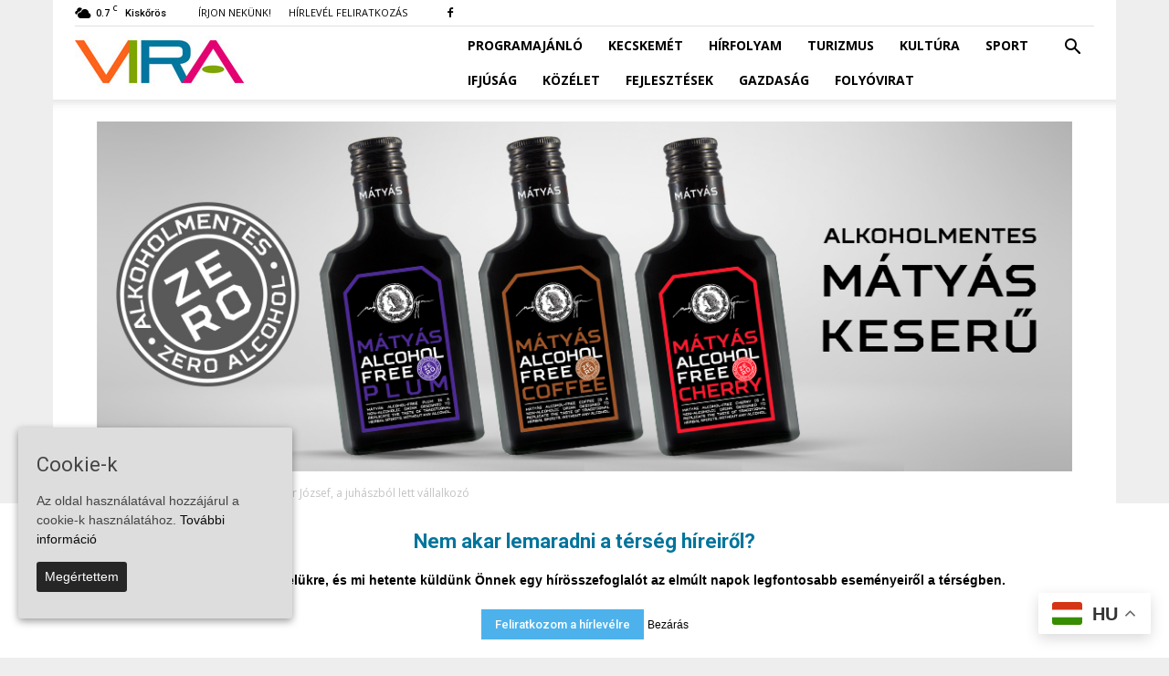

--- FILE ---
content_type: text/html; charset=UTF-8
request_url: https://vira.hu/2017/11/22/elhunyt-stadler-jozsef-juhaszbol-lett-vallalkozo/
body_size: 25982
content:
<!doctype html >
<!--[if IE 8]>    <html class="ie8" lang="en"> <![endif]-->
<!--[if IE 9]>    <html class="ie9" lang="en"> <![endif]-->
<!--[if gt IE 8]><!--> <html lang="hu"> <!--<![endif]-->
<head>
    <title>Elhunyt Stadler József, a juhászból lett vállalkozó | Akasztó | VIRA</title>
    <meta charset="UTF-8" />
    <meta name="viewport" content="width=device-width, initial-scale=1.0">
	<link rel="pingback" href="https://vira.hu/xmlrpc.php" />
    <style>
#wpadminbar #wp-admin-bar-wccp_free_top_button .ab-icon:before {
	content: "\f160";
	color: #02CA02;
	top: 3px;
}
#wpadminbar #wp-admin-bar-wccp_free_top_button .ab-icon {
	transform: rotate(45deg);
}
</style>
<meta name='robots' content='index, follow, max-image-preview:large, max-snippet:-1, max-video-preview:-1' />
<meta property="og:image" content="https://vira.hu/wp-content/uploads/2017/11/12525305_fe16b8c45d73e92b35eef67f748de264_wm.jpg" /><link rel="icon" type="image/png" href="https://vira.hu/wp-content/uploads/2016/05/favicon.png">
	<!-- This site is optimized with the Yoast SEO plugin v23.5 - https://yoast.com/wordpress/plugins/seo/ -->
	<link rel="canonical" href="https://vira.hu/2017/11/22/elhunyt-stadler-jozsef-juhaszbol-lett-vallalkozo/" />
	<meta property="og:locale" content="hu_HU" />
	<meta property="og:type" content="article" />
	<meta property="og:title" content="Elhunyt Stadler József, a juhászból lett vállalkozó | Akasztó | VIRA" />
	<meta property="og:description" content="66 éves korában, kedden elhunyt Stadler József vállalkozó – erősítette meg szülőfaluja, Akasztó polgármestere, Suhajda Antal is. A megyei hírportál azt írta, hogy az egykori vállalkozó november 8-án, egy solti kocsmában dedikálta ötrészes könyvét, amikor leszédült a székről. A jelenlévők – ellenkezése ellenére – mentőt hívtak hozzá, de kórházba szállítása közben kómába esett, azóta kezelték [&hellip;]" />
	<meta property="og:url" content="https://vira.hu/2017/11/22/elhunyt-stadler-jozsef-juhaszbol-lett-vallalkozo/" />
	<meta property="og:site_name" content="VIRA" />
	<meta property="article:publisher" content="https://www.facebook.com/viramagazin/" />
	<meta property="article:published_time" content="2017-11-22T09:19:43+00:00" />
	<meta property="article:modified_time" content="2017-11-23T14:31:16+00:00" />
	<meta property="og:image" content="https://vira.hu/wp-content/uploads/2017/11/12525305_fe16b8c45d73e92b35eef67f748de264_wm.jpg" />
	<meta property="og:image:width" content="1280" />
	<meta property="og:image:height" content="547" />
	<meta property="og:image:type" content="image/jpeg" />
	<meta name="author" content="vira" />
	<meta name="twitter:card" content="summary_large_image" />
	<meta name="twitter:label1" content="Szerző:" />
	<meta name="twitter:data1" content="vira" />
	<meta name="twitter:label2" content="Becsült olvasási idő" />
	<meta name="twitter:data2" content="2 perc" />
	<script type="application/ld+json" class="yoast-schema-graph">{"@context":"https://schema.org","@graph":[{"@type":"WebPage","@id":"https://vira.hu/2017/11/22/elhunyt-stadler-jozsef-juhaszbol-lett-vallalkozo/","url":"https://vira.hu/2017/11/22/elhunyt-stadler-jozsef-juhaszbol-lett-vallalkozo/","name":"Elhunyt Stadler József, a juhászból lett vállalkozó | Akasztó | VIRA","isPartOf":{"@id":"https://vira.hu/#website"},"primaryImageOfPage":{"@id":"https://vira.hu/2017/11/22/elhunyt-stadler-jozsef-juhaszbol-lett-vallalkozo/#primaryimage"},"image":{"@id":"https://vira.hu/2017/11/22/elhunyt-stadler-jozsef-juhaszbol-lett-vallalkozo/#primaryimage"},"thumbnailUrl":"https://vira.hu/wp-content/uploads/2017/11/12525305_fe16b8c45d73e92b35eef67f748de264_wm.jpg","datePublished":"2017-11-22T09:19:43+00:00","dateModified":"2017-11-23T14:31:16+00:00","author":{"@id":"https://vira.hu/#/schema/person/75c4f790903807617880205514e3605e"},"breadcrumb":{"@id":"https://vira.hu/2017/11/22/elhunyt-stadler-jozsef-juhaszbol-lett-vallalkozo/#breadcrumb"},"inLanguage":"hu","potentialAction":[{"@type":"ReadAction","target":["https://vira.hu/2017/11/22/elhunyt-stadler-jozsef-juhaszbol-lett-vallalkozo/"]}]},{"@type":"ImageObject","inLanguage":"hu","@id":"https://vira.hu/2017/11/22/elhunyt-stadler-jozsef-juhaszbol-lett-vallalkozo/#primaryimage","url":"https://vira.hu/wp-content/uploads/2017/11/12525305_fe16b8c45d73e92b35eef67f748de264_wm.jpg","contentUrl":"https://vira.hu/wp-content/uploads/2017/11/12525305_fe16b8c45d73e92b35eef67f748de264_wm.jpg","width":1280,"height":547},{"@type":"BreadcrumbList","@id":"https://vira.hu/2017/11/22/elhunyt-stadler-jozsef-juhaszbol-lett-vallalkozo/#breadcrumb","itemListElement":[{"@type":"ListItem","position":1,"name":"Home","item":"https://vira.hu/"},{"@type":"ListItem","position":2,"name":"Elhunyt Stadler József, a juhászból lett vállalkozó"}]},{"@type":"WebSite","@id":"https://vira.hu/#website","url":"https://vira.hu/","name":"VIRA","description":"VIRA - a kiskőrösi kistérség hírei az interneten","potentialAction":[{"@type":"SearchAction","target":{"@type":"EntryPoint","urlTemplate":"https://vira.hu/?s={search_term_string}"},"query-input":{"@type":"PropertyValueSpecification","valueRequired":true,"valueName":"search_term_string"}}],"inLanguage":"hu"},{"@type":"Person","@id":"https://vira.hu/#/schema/person/75c4f790903807617880205514e3605e","name":"vira","image":{"@type":"ImageObject","inLanguage":"hu","@id":"https://vira.hu/#/schema/person/image/","url":"https://secure.gravatar.com/avatar/f7d9d5ed9b6afcc3e38d368448098e63?s=96&d=mm&r=g","contentUrl":"https://secure.gravatar.com/avatar/f7d9d5ed9b6afcc3e38d368448098e63?s=96&d=mm&r=g","caption":"vira"},"url":"https://vira.hu/szerzo/vira/"}]}</script>
	<!-- / Yoast SEO plugin. -->


<link rel='dns-prefetch' href='//fonts.googleapis.com' />
<link rel="alternate" type="application/rss+xml" title="VIRA &raquo; hírcsatorna" href="https://vira.hu/feed/" />
<link rel="alternate" type="application/rss+xml" title="VIRA &raquo; hozzászólás hírcsatorna" href="https://vira.hu/comments/feed/" />
<link rel="alternate" type="application/rss+xml" title="VIRA &raquo; Elhunyt Stadler József, a juhászból lett vállalkozó hozzászólás hírcsatorna" href="https://vira.hu/2017/11/22/elhunyt-stadler-jozsef-juhaszbol-lett-vallalkozo/feed/" />
		<!-- This site uses the Google Analytics by MonsterInsights plugin v9.11.0 - Using Analytics tracking - https://www.monsterinsights.com/ -->
							<script src="//www.googletagmanager.com/gtag/js?id=G-9X9SMJPTY4"  data-cfasync="false" data-wpfc-render="false" type="text/javascript" async></script>
			<script data-cfasync="false" data-wpfc-render="false" type="text/javascript">
				var mi_version = '9.11.0';
				var mi_track_user = true;
				var mi_no_track_reason = '';
								var MonsterInsightsDefaultLocations = {"page_location":"https:\/\/vira.hu\/2017\/11\/22\/elhunyt-stadler-jozsef-juhaszbol-lett-vallalkozo\/"};
								if ( typeof MonsterInsightsPrivacyGuardFilter === 'function' ) {
					var MonsterInsightsLocations = (typeof MonsterInsightsExcludeQuery === 'object') ? MonsterInsightsPrivacyGuardFilter( MonsterInsightsExcludeQuery ) : MonsterInsightsPrivacyGuardFilter( MonsterInsightsDefaultLocations );
				} else {
					var MonsterInsightsLocations = (typeof MonsterInsightsExcludeQuery === 'object') ? MonsterInsightsExcludeQuery : MonsterInsightsDefaultLocations;
				}

								var disableStrs = [
										'ga-disable-G-9X9SMJPTY4',
									];

				/* Function to detect opted out users */
				function __gtagTrackerIsOptedOut() {
					for (var index = 0; index < disableStrs.length; index++) {
						if (document.cookie.indexOf(disableStrs[index] + '=true') > -1) {
							return true;
						}
					}

					return false;
				}

				/* Disable tracking if the opt-out cookie exists. */
				if (__gtagTrackerIsOptedOut()) {
					for (var index = 0; index < disableStrs.length; index++) {
						window[disableStrs[index]] = true;
					}
				}

				/* Opt-out function */
				function __gtagTrackerOptout() {
					for (var index = 0; index < disableStrs.length; index++) {
						document.cookie = disableStrs[index] + '=true; expires=Thu, 31 Dec 2099 23:59:59 UTC; path=/';
						window[disableStrs[index]] = true;
					}
				}

				if ('undefined' === typeof gaOptout) {
					function gaOptout() {
						__gtagTrackerOptout();
					}
				}
								window.dataLayer = window.dataLayer || [];

				window.MonsterInsightsDualTracker = {
					helpers: {},
					trackers: {},
				};
				if (mi_track_user) {
					function __gtagDataLayer() {
						dataLayer.push(arguments);
					}

					function __gtagTracker(type, name, parameters) {
						if (!parameters) {
							parameters = {};
						}

						if (parameters.send_to) {
							__gtagDataLayer.apply(null, arguments);
							return;
						}

						if (type === 'event') {
														parameters.send_to = monsterinsights_frontend.v4_id;
							var hookName = name;
							if (typeof parameters['event_category'] !== 'undefined') {
								hookName = parameters['event_category'] + ':' + name;
							}

							if (typeof MonsterInsightsDualTracker.trackers[hookName] !== 'undefined') {
								MonsterInsightsDualTracker.trackers[hookName](parameters);
							} else {
								__gtagDataLayer('event', name, parameters);
							}
							
						} else {
							__gtagDataLayer.apply(null, arguments);
						}
					}

					__gtagTracker('js', new Date());
					__gtagTracker('set', {
						'developer_id.dZGIzZG': true,
											});
					if ( MonsterInsightsLocations.page_location ) {
						__gtagTracker('set', MonsterInsightsLocations);
					}
										__gtagTracker('config', 'G-9X9SMJPTY4', {"forceSSL":"true","link_attribution":"true"} );
										window.gtag = __gtagTracker;										(function () {
						/* https://developers.google.com/analytics/devguides/collection/analyticsjs/ */
						/* ga and __gaTracker compatibility shim. */
						var noopfn = function () {
							return null;
						};
						var newtracker = function () {
							return new Tracker();
						};
						var Tracker = function () {
							return null;
						};
						var p = Tracker.prototype;
						p.get = noopfn;
						p.set = noopfn;
						p.send = function () {
							var args = Array.prototype.slice.call(arguments);
							args.unshift('send');
							__gaTracker.apply(null, args);
						};
						var __gaTracker = function () {
							var len = arguments.length;
							if (len === 0) {
								return;
							}
							var f = arguments[len - 1];
							if (typeof f !== 'object' || f === null || typeof f.hitCallback !== 'function') {
								if ('send' === arguments[0]) {
									var hitConverted, hitObject = false, action;
									if ('event' === arguments[1]) {
										if ('undefined' !== typeof arguments[3]) {
											hitObject = {
												'eventAction': arguments[3],
												'eventCategory': arguments[2],
												'eventLabel': arguments[4],
												'value': arguments[5] ? arguments[5] : 1,
											}
										}
									}
									if ('pageview' === arguments[1]) {
										if ('undefined' !== typeof arguments[2]) {
											hitObject = {
												'eventAction': 'page_view',
												'page_path': arguments[2],
											}
										}
									}
									if (typeof arguments[2] === 'object') {
										hitObject = arguments[2];
									}
									if (typeof arguments[5] === 'object') {
										Object.assign(hitObject, arguments[5]);
									}
									if ('undefined' !== typeof arguments[1].hitType) {
										hitObject = arguments[1];
										if ('pageview' === hitObject.hitType) {
											hitObject.eventAction = 'page_view';
										}
									}
									if (hitObject) {
										action = 'timing' === arguments[1].hitType ? 'timing_complete' : hitObject.eventAction;
										hitConverted = mapArgs(hitObject);
										__gtagTracker('event', action, hitConverted);
									}
								}
								return;
							}

							function mapArgs(args) {
								var arg, hit = {};
								var gaMap = {
									'eventCategory': 'event_category',
									'eventAction': 'event_action',
									'eventLabel': 'event_label',
									'eventValue': 'event_value',
									'nonInteraction': 'non_interaction',
									'timingCategory': 'event_category',
									'timingVar': 'name',
									'timingValue': 'value',
									'timingLabel': 'event_label',
									'page': 'page_path',
									'location': 'page_location',
									'title': 'page_title',
									'referrer' : 'page_referrer',
								};
								for (arg in args) {
																		if (!(!args.hasOwnProperty(arg) || !gaMap.hasOwnProperty(arg))) {
										hit[gaMap[arg]] = args[arg];
									} else {
										hit[arg] = args[arg];
									}
								}
								return hit;
							}

							try {
								f.hitCallback();
							} catch (ex) {
							}
						};
						__gaTracker.create = newtracker;
						__gaTracker.getByName = newtracker;
						__gaTracker.getAll = function () {
							return [];
						};
						__gaTracker.remove = noopfn;
						__gaTracker.loaded = true;
						window['__gaTracker'] = __gaTracker;
					})();
									} else {
										console.log("");
					(function () {
						function __gtagTracker() {
							return null;
						}

						window['__gtagTracker'] = __gtagTracker;
						window['gtag'] = __gtagTracker;
					})();
									}
			</script>
							<!-- / Google Analytics by MonsterInsights -->
		<script type="text/javascript">
/* <![CDATA[ */
window._wpemojiSettings = {"baseUrl":"https:\/\/s.w.org\/images\/core\/emoji\/14.0.0\/72x72\/","ext":".png","svgUrl":"https:\/\/s.w.org\/images\/core\/emoji\/14.0.0\/svg\/","svgExt":".svg","source":{"concatemoji":"https:\/\/vira.hu\/wp-includes\/js\/wp-emoji-release.min.js?ver=e799d04f42726fcad7197a3b6ad64184"}};
/*! This file is auto-generated */
!function(i,n){var o,s,e;function c(e){try{var t={supportTests:e,timestamp:(new Date).valueOf()};sessionStorage.setItem(o,JSON.stringify(t))}catch(e){}}function p(e,t,n){e.clearRect(0,0,e.canvas.width,e.canvas.height),e.fillText(t,0,0);var t=new Uint32Array(e.getImageData(0,0,e.canvas.width,e.canvas.height).data),r=(e.clearRect(0,0,e.canvas.width,e.canvas.height),e.fillText(n,0,0),new Uint32Array(e.getImageData(0,0,e.canvas.width,e.canvas.height).data));return t.every(function(e,t){return e===r[t]})}function u(e,t,n){switch(t){case"flag":return n(e,"\ud83c\udff3\ufe0f\u200d\u26a7\ufe0f","\ud83c\udff3\ufe0f\u200b\u26a7\ufe0f")?!1:!n(e,"\ud83c\uddfa\ud83c\uddf3","\ud83c\uddfa\u200b\ud83c\uddf3")&&!n(e,"\ud83c\udff4\udb40\udc67\udb40\udc62\udb40\udc65\udb40\udc6e\udb40\udc67\udb40\udc7f","\ud83c\udff4\u200b\udb40\udc67\u200b\udb40\udc62\u200b\udb40\udc65\u200b\udb40\udc6e\u200b\udb40\udc67\u200b\udb40\udc7f");case"emoji":return!n(e,"\ud83e\udef1\ud83c\udffb\u200d\ud83e\udef2\ud83c\udfff","\ud83e\udef1\ud83c\udffb\u200b\ud83e\udef2\ud83c\udfff")}return!1}function f(e,t,n){var r="undefined"!=typeof WorkerGlobalScope&&self instanceof WorkerGlobalScope?new OffscreenCanvas(300,150):i.createElement("canvas"),a=r.getContext("2d",{willReadFrequently:!0}),o=(a.textBaseline="top",a.font="600 32px Arial",{});return e.forEach(function(e){o[e]=t(a,e,n)}),o}function t(e){var t=i.createElement("script");t.src=e,t.defer=!0,i.head.appendChild(t)}"undefined"!=typeof Promise&&(o="wpEmojiSettingsSupports",s=["flag","emoji"],n.supports={everything:!0,everythingExceptFlag:!0},e=new Promise(function(e){i.addEventListener("DOMContentLoaded",e,{once:!0})}),new Promise(function(t){var n=function(){try{var e=JSON.parse(sessionStorage.getItem(o));if("object"==typeof e&&"number"==typeof e.timestamp&&(new Date).valueOf()<e.timestamp+604800&&"object"==typeof e.supportTests)return e.supportTests}catch(e){}return null}();if(!n){if("undefined"!=typeof Worker&&"undefined"!=typeof OffscreenCanvas&&"undefined"!=typeof URL&&URL.createObjectURL&&"undefined"!=typeof Blob)try{var e="postMessage("+f.toString()+"("+[JSON.stringify(s),u.toString(),p.toString()].join(",")+"));",r=new Blob([e],{type:"text/javascript"}),a=new Worker(URL.createObjectURL(r),{name:"wpTestEmojiSupports"});return void(a.onmessage=function(e){c(n=e.data),a.terminate(),t(n)})}catch(e){}c(n=f(s,u,p))}t(n)}).then(function(e){for(var t in e)n.supports[t]=e[t],n.supports.everything=n.supports.everything&&n.supports[t],"flag"!==t&&(n.supports.everythingExceptFlag=n.supports.everythingExceptFlag&&n.supports[t]);n.supports.everythingExceptFlag=n.supports.everythingExceptFlag&&!n.supports.flag,n.DOMReady=!1,n.readyCallback=function(){n.DOMReady=!0}}).then(function(){return e}).then(function(){var e;n.supports.everything||(n.readyCallback(),(e=n.source||{}).concatemoji?t(e.concatemoji):e.wpemoji&&e.twemoji&&(t(e.twemoji),t(e.wpemoji)))}))}((window,document),window._wpemojiSettings);
/* ]]> */
</script>
<style id='wp-emoji-styles-inline-css' type='text/css'>

	img.wp-smiley, img.emoji {
		display: inline !important;
		border: none !important;
		box-shadow: none !important;
		height: 1em !important;
		width: 1em !important;
		margin: 0 0.07em !important;
		vertical-align: -0.1em !important;
		background: none !important;
		padding: 0 !important;
	}
</style>
<link rel='stylesheet' id='wp-block-library-css' href='https://vira.hu/wp-includes/css/dist/block-library/style.min.css?ver=e799d04f42726fcad7197a3b6ad64184' type='text/css' media='all' />
<style id='classic-theme-styles-inline-css' type='text/css'>
/*! This file is auto-generated */
.wp-block-button__link{color:#fff;background-color:#32373c;border-radius:9999px;box-shadow:none;text-decoration:none;padding:calc(.667em + 2px) calc(1.333em + 2px);font-size:1.125em}.wp-block-file__button{background:#32373c;color:#fff;text-decoration:none}
</style>
<style id='global-styles-inline-css' type='text/css'>
body{--wp--preset--color--black: #000000;--wp--preset--color--cyan-bluish-gray: #abb8c3;--wp--preset--color--white: #ffffff;--wp--preset--color--pale-pink: #f78da7;--wp--preset--color--vivid-red: #cf2e2e;--wp--preset--color--luminous-vivid-orange: #ff6900;--wp--preset--color--luminous-vivid-amber: #fcb900;--wp--preset--color--light-green-cyan: #7bdcb5;--wp--preset--color--vivid-green-cyan: #00d084;--wp--preset--color--pale-cyan-blue: #8ed1fc;--wp--preset--color--vivid-cyan-blue: #0693e3;--wp--preset--color--vivid-purple: #9b51e0;--wp--preset--gradient--vivid-cyan-blue-to-vivid-purple: linear-gradient(135deg,rgba(6,147,227,1) 0%,rgb(155,81,224) 100%);--wp--preset--gradient--light-green-cyan-to-vivid-green-cyan: linear-gradient(135deg,rgb(122,220,180) 0%,rgb(0,208,130) 100%);--wp--preset--gradient--luminous-vivid-amber-to-luminous-vivid-orange: linear-gradient(135deg,rgba(252,185,0,1) 0%,rgba(255,105,0,1) 100%);--wp--preset--gradient--luminous-vivid-orange-to-vivid-red: linear-gradient(135deg,rgba(255,105,0,1) 0%,rgb(207,46,46) 100%);--wp--preset--gradient--very-light-gray-to-cyan-bluish-gray: linear-gradient(135deg,rgb(238,238,238) 0%,rgb(169,184,195) 100%);--wp--preset--gradient--cool-to-warm-spectrum: linear-gradient(135deg,rgb(74,234,220) 0%,rgb(151,120,209) 20%,rgb(207,42,186) 40%,rgb(238,44,130) 60%,rgb(251,105,98) 80%,rgb(254,248,76) 100%);--wp--preset--gradient--blush-light-purple: linear-gradient(135deg,rgb(255,206,236) 0%,rgb(152,150,240) 100%);--wp--preset--gradient--blush-bordeaux: linear-gradient(135deg,rgb(254,205,165) 0%,rgb(254,45,45) 50%,rgb(107,0,62) 100%);--wp--preset--gradient--luminous-dusk: linear-gradient(135deg,rgb(255,203,112) 0%,rgb(199,81,192) 50%,rgb(65,88,208) 100%);--wp--preset--gradient--pale-ocean: linear-gradient(135deg,rgb(255,245,203) 0%,rgb(182,227,212) 50%,rgb(51,167,181) 100%);--wp--preset--gradient--electric-grass: linear-gradient(135deg,rgb(202,248,128) 0%,rgb(113,206,126) 100%);--wp--preset--gradient--midnight: linear-gradient(135deg,rgb(2,3,129) 0%,rgb(40,116,252) 100%);--wp--preset--font-size--small: 13px;--wp--preset--font-size--medium: 20px;--wp--preset--font-size--large: 36px;--wp--preset--font-size--x-large: 42px;--wp--preset--spacing--20: 0.44rem;--wp--preset--spacing--30: 0.67rem;--wp--preset--spacing--40: 1rem;--wp--preset--spacing--50: 1.5rem;--wp--preset--spacing--60: 2.25rem;--wp--preset--spacing--70: 3.38rem;--wp--preset--spacing--80: 5.06rem;--wp--preset--shadow--natural: 6px 6px 9px rgba(0, 0, 0, 0.2);--wp--preset--shadow--deep: 12px 12px 50px rgba(0, 0, 0, 0.4);--wp--preset--shadow--sharp: 6px 6px 0px rgba(0, 0, 0, 0.2);--wp--preset--shadow--outlined: 6px 6px 0px -3px rgba(255, 255, 255, 1), 6px 6px rgba(0, 0, 0, 1);--wp--preset--shadow--crisp: 6px 6px 0px rgba(0, 0, 0, 1);}:where(.is-layout-flex){gap: 0.5em;}:where(.is-layout-grid){gap: 0.5em;}body .is-layout-flow > .alignleft{float: left;margin-inline-start: 0;margin-inline-end: 2em;}body .is-layout-flow > .alignright{float: right;margin-inline-start: 2em;margin-inline-end: 0;}body .is-layout-flow > .aligncenter{margin-left: auto !important;margin-right: auto !important;}body .is-layout-constrained > .alignleft{float: left;margin-inline-start: 0;margin-inline-end: 2em;}body .is-layout-constrained > .alignright{float: right;margin-inline-start: 2em;margin-inline-end: 0;}body .is-layout-constrained > .aligncenter{margin-left: auto !important;margin-right: auto !important;}body .is-layout-constrained > :where(:not(.alignleft):not(.alignright):not(.alignfull)){max-width: var(--wp--style--global--content-size);margin-left: auto !important;margin-right: auto !important;}body .is-layout-constrained > .alignwide{max-width: var(--wp--style--global--wide-size);}body .is-layout-flex{display: flex;}body .is-layout-flex{flex-wrap: wrap;align-items: center;}body .is-layout-flex > *{margin: 0;}body .is-layout-grid{display: grid;}body .is-layout-grid > *{margin: 0;}:where(.wp-block-columns.is-layout-flex){gap: 2em;}:where(.wp-block-columns.is-layout-grid){gap: 2em;}:where(.wp-block-post-template.is-layout-flex){gap: 1.25em;}:where(.wp-block-post-template.is-layout-grid){gap: 1.25em;}.has-black-color{color: var(--wp--preset--color--black) !important;}.has-cyan-bluish-gray-color{color: var(--wp--preset--color--cyan-bluish-gray) !important;}.has-white-color{color: var(--wp--preset--color--white) !important;}.has-pale-pink-color{color: var(--wp--preset--color--pale-pink) !important;}.has-vivid-red-color{color: var(--wp--preset--color--vivid-red) !important;}.has-luminous-vivid-orange-color{color: var(--wp--preset--color--luminous-vivid-orange) !important;}.has-luminous-vivid-amber-color{color: var(--wp--preset--color--luminous-vivid-amber) !important;}.has-light-green-cyan-color{color: var(--wp--preset--color--light-green-cyan) !important;}.has-vivid-green-cyan-color{color: var(--wp--preset--color--vivid-green-cyan) !important;}.has-pale-cyan-blue-color{color: var(--wp--preset--color--pale-cyan-blue) !important;}.has-vivid-cyan-blue-color{color: var(--wp--preset--color--vivid-cyan-blue) !important;}.has-vivid-purple-color{color: var(--wp--preset--color--vivid-purple) !important;}.has-black-background-color{background-color: var(--wp--preset--color--black) !important;}.has-cyan-bluish-gray-background-color{background-color: var(--wp--preset--color--cyan-bluish-gray) !important;}.has-white-background-color{background-color: var(--wp--preset--color--white) !important;}.has-pale-pink-background-color{background-color: var(--wp--preset--color--pale-pink) !important;}.has-vivid-red-background-color{background-color: var(--wp--preset--color--vivid-red) !important;}.has-luminous-vivid-orange-background-color{background-color: var(--wp--preset--color--luminous-vivid-orange) !important;}.has-luminous-vivid-amber-background-color{background-color: var(--wp--preset--color--luminous-vivid-amber) !important;}.has-light-green-cyan-background-color{background-color: var(--wp--preset--color--light-green-cyan) !important;}.has-vivid-green-cyan-background-color{background-color: var(--wp--preset--color--vivid-green-cyan) !important;}.has-pale-cyan-blue-background-color{background-color: var(--wp--preset--color--pale-cyan-blue) !important;}.has-vivid-cyan-blue-background-color{background-color: var(--wp--preset--color--vivid-cyan-blue) !important;}.has-vivid-purple-background-color{background-color: var(--wp--preset--color--vivid-purple) !important;}.has-black-border-color{border-color: var(--wp--preset--color--black) !important;}.has-cyan-bluish-gray-border-color{border-color: var(--wp--preset--color--cyan-bluish-gray) !important;}.has-white-border-color{border-color: var(--wp--preset--color--white) !important;}.has-pale-pink-border-color{border-color: var(--wp--preset--color--pale-pink) !important;}.has-vivid-red-border-color{border-color: var(--wp--preset--color--vivid-red) !important;}.has-luminous-vivid-orange-border-color{border-color: var(--wp--preset--color--luminous-vivid-orange) !important;}.has-luminous-vivid-amber-border-color{border-color: var(--wp--preset--color--luminous-vivid-amber) !important;}.has-light-green-cyan-border-color{border-color: var(--wp--preset--color--light-green-cyan) !important;}.has-vivid-green-cyan-border-color{border-color: var(--wp--preset--color--vivid-green-cyan) !important;}.has-pale-cyan-blue-border-color{border-color: var(--wp--preset--color--pale-cyan-blue) !important;}.has-vivid-cyan-blue-border-color{border-color: var(--wp--preset--color--vivid-cyan-blue) !important;}.has-vivid-purple-border-color{border-color: var(--wp--preset--color--vivid-purple) !important;}.has-vivid-cyan-blue-to-vivid-purple-gradient-background{background: var(--wp--preset--gradient--vivid-cyan-blue-to-vivid-purple) !important;}.has-light-green-cyan-to-vivid-green-cyan-gradient-background{background: var(--wp--preset--gradient--light-green-cyan-to-vivid-green-cyan) !important;}.has-luminous-vivid-amber-to-luminous-vivid-orange-gradient-background{background: var(--wp--preset--gradient--luminous-vivid-amber-to-luminous-vivid-orange) !important;}.has-luminous-vivid-orange-to-vivid-red-gradient-background{background: var(--wp--preset--gradient--luminous-vivid-orange-to-vivid-red) !important;}.has-very-light-gray-to-cyan-bluish-gray-gradient-background{background: var(--wp--preset--gradient--very-light-gray-to-cyan-bluish-gray) !important;}.has-cool-to-warm-spectrum-gradient-background{background: var(--wp--preset--gradient--cool-to-warm-spectrum) !important;}.has-blush-light-purple-gradient-background{background: var(--wp--preset--gradient--blush-light-purple) !important;}.has-blush-bordeaux-gradient-background{background: var(--wp--preset--gradient--blush-bordeaux) !important;}.has-luminous-dusk-gradient-background{background: var(--wp--preset--gradient--luminous-dusk) !important;}.has-pale-ocean-gradient-background{background: var(--wp--preset--gradient--pale-ocean) !important;}.has-electric-grass-gradient-background{background: var(--wp--preset--gradient--electric-grass) !important;}.has-midnight-gradient-background{background: var(--wp--preset--gradient--midnight) !important;}.has-small-font-size{font-size: var(--wp--preset--font-size--small) !important;}.has-medium-font-size{font-size: var(--wp--preset--font-size--medium) !important;}.has-large-font-size{font-size: var(--wp--preset--font-size--large) !important;}.has-x-large-font-size{font-size: var(--wp--preset--font-size--x-large) !important;}
.wp-block-navigation a:where(:not(.wp-element-button)){color: inherit;}
:where(.wp-block-post-template.is-layout-flex){gap: 1.25em;}:where(.wp-block-post-template.is-layout-grid){gap: 1.25em;}
:where(.wp-block-columns.is-layout-flex){gap: 2em;}:where(.wp-block-columns.is-layout-grid){gap: 2em;}
.wp-block-pullquote{font-size: 1.5em;line-height: 1.6;}
</style>
<link rel='stylesheet' id='cookie-consent-style-css' href='https://vira.hu/wp-content/plugins/uk-cookie-consent/assets/css/style.css?ver=e799d04f42726fcad7197a3b6ad64184' type='text/css' media='all' />
<link rel='stylesheet' id='google-fonts-style-css' href='https://fonts.googleapis.com/css?family=Open+Sans%3A300italic%2C400%2C400italic%2C600%2C600italic%2C700%7CRoboto%3A300%2C400%2C400italic%2C500%2C500italic%2C700%2C900&#038;subset=latin-ext&#038;ver=7.8' type='text/css' media='all' />
<link rel='stylesheet' id='uberbox-css' href='https://vira.hu/wp-content/plugins/awesome-gallery/vendor/uberbox/dist/uberbox.css?ver=1.5.25.3b4' type='text/css' media='all' />
<link rel='stylesheet' id='awesome-gallery-css' href='https://vira.hu/wp-content/plugins/awesome-gallery/assets/css/awesome-gallery.css?ver=e799d04f42726fcad7197a3b6ad64184' type='text/css' media='all' />
<link rel='stylesheet' id='js_composer_front-css' href='https://vira.hu/wp-content/plugins/js_composer/assets/css/js_composer.min.css?ver=5.1' type='text/css' media='all' />
<link rel='stylesheet' id='td-theme-css' href='https://vira.hu/wp-content/themes/Newspaper/style.css?ver=7.8' type='text/css' media='all' />
<link rel='stylesheet' id='custom-style-css' href='https://vira.hu/wp-content/themes/Newspaper/css/custom.min.css?ver=e799d04f42726fcad7197a3b6ad64184' type='text/css' media='all' />
<link rel='stylesheet' id='timed-content-css-css' href='https://vira.hu/wp-content/plugins/timed-content/css/timed-content.css?ver=2.97' type='text/css' media='all' />
<script type="text/javascript" src="https://vira.hu/wp-content/plugins/google-analytics-for-wordpress/assets/js/frontend-gtag.min.js?ver=9.11.0" id="monsterinsights-frontend-script-js" async="async" data-wp-strategy="async"></script>
<script data-cfasync="false" data-wpfc-render="false" type="text/javascript" id='monsterinsights-frontend-script-js-extra'>/* <![CDATA[ */
var monsterinsights_frontend = {"js_events_tracking":"true","download_extensions":"doc,pdf,ppt,zip,xls,docx,pptx,xlsx","inbound_paths":"[]","home_url":"https:\/\/vira.hu","hash_tracking":"false","v4_id":"G-9X9SMJPTY4"};/* ]]> */
</script>
<script type="text/javascript" src="https://vira.hu/wp-includes/js/jquery/jquery.js?ver=3.7.1" id="jquery-core-js"></script>
<script type="text/javascript" src="https://vira.hu/wp-includes/js/jquery/jquery-migrate.min.js?ver=3.4.1" id="jquery-migrate-js"></script>
<script type="text/javascript" src="https://vira.hu/wp-content/plugins/timed-content/js/timed-content.js?ver=2.97" id="timed-content_js-js"></script>
<link rel="https://api.w.org/" href="https://vira.hu/wp-json/" /><link rel="alternate" type="application/json" href="https://vira.hu/wp-json/wp/v2/posts/151122" /><link rel="EditURI" type="application/rsd+xml" title="RSD" href="https://vira.hu/xmlrpc.php?rsd" />

<link rel='shortlink' href='https://vira.hu/?p=151122' />
<link rel="alternate" type="application/json+oembed" href="https://vira.hu/wp-json/oembed/1.0/embed?url=https%3A%2F%2Fvira.hu%2F2017%2F11%2F22%2Felhunyt-stadler-jozsef-juhaszbol-lett-vallalkozo%2F" />
<link rel="alternate" type="text/xml+oembed" href="https://vira.hu/wp-json/oembed/1.0/embed?url=https%3A%2F%2Fvira.hu%2F2017%2F11%2F22%2Felhunyt-stadler-jozsef-juhaszbol-lett-vallalkozo%2F&#038;format=xml" />
<meta name="facebook-domain-verification" content="w80dmr6b3jb8sm53mi9yp919tr3zi1" />
<style>
@media only screen and (min-width: 768px) {

#menu-fomenu-1 {
  width: 700px;
}

.mobile-only {
  display:none;
}

.sf-menu > li > a {
  line-height:38px;
}

#td-header-menu {
  padding: 0px;
}

#valasztas22 {
    margin-left: 25px!important;
    margin-right: 25px!important;
}
}
@media only screen and (max-width: 768px) {

#valasztas22 {
    margin-left: 0px!important;
    margin-right: 0px!important;
}
}
</style>
<style>
@media only screen and (min-width: 768px) {

#third-column-artciles {
  margin:0px!important;
}

  #article_header__banner { margin-left: 48px!important; margin-right: 48px!important; }
}
@media only screen and (max-width: 768px) {
  .td-header-rec-wrap{ width:100%; }
}

.td-sub-footer-menu { float: none!important; }

.postid-297834 #article__banner,
.postid-298940 #article__banner,
.postid-299120 #article__banner {
 display:none;
}

/* Custom Style by Balazs */

@media only screen and (max-width: 768px) {
header .td-module-meta-info {
  margin-bottom:0px;
}
.td-post-template-3 .td-post-header header .entry-title {
  margin-bottom:0px;
}
.td-post-template-3 .td-post-title .td-category {
  margin-bottom:-7px;
}
.td-boxed-layout .td-post-template-3 .td-post-title {
  padding-bottom:2px!important;
}

}

.page-id-333191 #article_header__banner, .page-id-333191 .entry-crumbs {
 display:none;
}

#galeria {
    display: block;
    position: relative;
    top: -100px;
    visibility: hidden;
}


.td-post-header-holder {
    margin-bottom:0px!important;
}
.author-box-wrap {
    border: none;
    padding: 0;
    margin-bottom:10px;
}
.author-box-wrap .avatar {
    max-width:200px;
}
.post .author-box-wrap .avatar {
    max-width:100px;
    padding-right:10px;
}
.author-box-wrap .desc {
    margin-left:0px;
}
@media only screen and (max-width: 767px) {
.author-box-wrap {
text-align:left;
}
}
@media only screen and (max-width: 767px) {
.post .author-box-wrap .avatar {
float:left;
}
}

.block-categories-programajanlo {padding:1px 5px;text-transform:uppercase;color:#fff;display: inline-block;}

</style>
<!--
<script>
// Set to the same value as the web property used on the site
var gaProperty = 'UA-77403261-1';

// Disable tracking if the opt-out cookie exists.
var disableStr = 'ga-disable-' + gaProperty;
if (document.cookie.indexOf(disableStr + '=true') > -1) {
  window[disableStr] = true;
}
</script>
-->
<script src="//vira.hu/libs/jquery.mobile.custom.min.js"></script>
<script>
jQuery( window ).on( "orientationchange", function( event ) {

  // replace all ad images according to orientation
  if (event.orientation == 'landscape')
  {
      jQuery(".uberbox-image-content img[src*='360x640']").each(function() {
        var newsource = jQuery(this).attr('src').replace('360x640', '640x360');
        jQuery(this).attr('src', newsource);
      });
  }
  else // portrait
  {
      jQuery('.uberbox-image-content img[src*="640x360"]').each(function() {
        var newsource = jQuery(this).attr('src').replace('640x360', '360x640');
        jQuery(this).attr('src', newsource);
      });
  }
});
</script>

<script data-ad-client="ca-pub-9905401052122955" async src="https://pagead2.googlesyndication.com/pagead/js/adsbygoogle.js"></script>

<script>
  function resizeIframe(obj) {
        var magazinew;

        if (window.innerWidth < 696) { magazinew = window.innerWidth } else { magazinew = 696; };

    //obj.style.height = obj.contentWindow.document.documentElement.scrollHeight + 'px';
    //obj.style.height = '1200px';
    obj.style.height = (magazinew * 1.414) + 180 + "px";
  }
</script>
<!-- Global site tag (gtag.js) - Google Ads: 828769277 --> <script async src="https://www.googletagmanager.com/gtag/js?id=AW-828769277"></script> <script> window.dataLayer = window.dataLayer || []; function gtag(){dataLayer.push(arguments);} gtag('js', new Date()); gtag('config', 'AW-828769277'); </script>
<!-- Event snippet --> <script> gtag('event', 'conversion', {'send_to': 'AW-828769277/5a4xCJ-MyJYBEP2HmIsD'}); </script>
<style id="ctcc-css" type="text/css" media="screen">
				#catapult-cookie-bar {
					box-sizing: border-box;
					max-height: 0;
					opacity: 0;
					z-index: 99999;
					overflow: hidden;
					color: #444444;
					position: fixed;
					left: 20px;
					bottom: 6%;
					width: 300px;
					background-color: #dddddd;
				}
				#catapult-cookie-bar a {
					color: #0a0a0a;
				}
				#catapult-cookie-bar .x_close span {
					background-color: #ffffff;
				}
				button#catapultCookie {
					background:#262626;
					color: #ffffff;
					border: 0; padding: 6px 9px; border-radius: 3px;
				}
				#catapult-cookie-bar h3 {
					color: #444444;
				}
				.has-cookie-bar #catapult-cookie-bar {
					opacity: 1;
					max-height: 999px;
					min-height: 30px;
				}</style><script id="wpcp_disable_selection" type="text/javascript">
var image_save_msg='You are not allowed to save images!';
	var no_menu_msg='Context Menu disabled!';
	var smessage = "";

function disableEnterKey(e)
{
	var elemtype = e.target.tagName;
	
	elemtype = elemtype.toUpperCase();
	
	if (elemtype == "TEXT" || elemtype == "TEXTAREA" || elemtype == "INPUT" || elemtype == "PASSWORD" || elemtype == "SELECT" || elemtype == "OPTION" || elemtype == "EMBED")
	{
		elemtype = 'TEXT';
	}
	
	if (e.ctrlKey){
     var key;
     if(window.event)
          key = window.event.keyCode;     //IE
     else
          key = e.which;     //firefox (97)
    //if (key != 17) alert(key);
     if (elemtype!= 'TEXT' && (key == 97 || key == 65 || key == 67 || key == 99 || key == 88 || key == 120 || key == 26 || key == 85  || key == 86 || key == 83 || key == 43 || key == 73))
     {
		if(wccp_free_iscontenteditable(e)) return true;
		show_wpcp_message('You are not allowed to copy content or view source');
		return false;
     }else
     	return true;
     }
}


/*For contenteditable tags*/
function wccp_free_iscontenteditable(e)
{
	var e = e || window.event; // also there is no e.target property in IE. instead IE uses window.event.srcElement
  	
	var target = e.target || e.srcElement;

	var elemtype = e.target.nodeName;
	
	elemtype = elemtype.toUpperCase();
	
	var iscontenteditable = "false";
		
	if(typeof target.getAttribute!="undefined" ) iscontenteditable = target.getAttribute("contenteditable"); // Return true or false as string
	
	var iscontenteditable2 = false;
	
	if(typeof target.isContentEditable!="undefined" ) iscontenteditable2 = target.isContentEditable; // Return true or false as boolean

	if(target.parentElement.isContentEditable) iscontenteditable2 = true;
	
	if (iscontenteditable == "true" || iscontenteditable2 == true)
	{
		if(typeof target.style!="undefined" ) target.style.cursor = "text";
		
		return true;
	}
}

////////////////////////////////////
function disable_copy(e)
{	
	var e = e || window.event; // also there is no e.target property in IE. instead IE uses window.event.srcElement
	
	var elemtype = e.target.tagName;
	
	elemtype = elemtype.toUpperCase();
	
	if (elemtype == "TEXT" || elemtype == "TEXTAREA" || elemtype == "INPUT" || elemtype == "PASSWORD" || elemtype == "SELECT" || elemtype == "OPTION" || elemtype == "EMBED")
	{
		elemtype = 'TEXT';
	}
	
	if(wccp_free_iscontenteditable(e)) return true;
	
	var isSafari = /Safari/.test(navigator.userAgent) && /Apple Computer/.test(navigator.vendor);
	
	var checker_IMG = '';
	if (elemtype == "IMG" && checker_IMG == 'checked' && e.detail >= 2) {show_wpcp_message(alertMsg_IMG);return false;}
	if (elemtype != "TEXT")
	{
		if (smessage !== "" && e.detail == 2)
			show_wpcp_message(smessage);
		
		if (isSafari)
			return true;
		else
			return false;
	}	
}

//////////////////////////////////////////
function disable_copy_ie()
{
	var e = e || window.event;
	var elemtype = window.event.srcElement.nodeName;
	elemtype = elemtype.toUpperCase();
	if(wccp_free_iscontenteditable(e)) return true;
	if (elemtype == "IMG") {show_wpcp_message(alertMsg_IMG);return false;}
	if (elemtype != "TEXT" && elemtype != "TEXTAREA" && elemtype != "INPUT" && elemtype != "PASSWORD" && elemtype != "SELECT" && elemtype != "OPTION" && elemtype != "EMBED")
	{
		return false;
	}
}	
function reEnable()
{
	return true;
}
document.onkeydown = disableEnterKey;
document.onselectstart = disable_copy_ie;
if(navigator.userAgent.indexOf('MSIE')==-1)
{
	document.onmousedown = disable_copy;
	document.onclick = reEnable;
}
function disableSelection(target)
{
    //For IE This code will work
    if (typeof target.onselectstart!="undefined")
    target.onselectstart = disable_copy_ie;
    
    //For Firefox This code will work
    else if (typeof target.style.MozUserSelect!="undefined")
    {target.style.MozUserSelect="none";}
    
    //All other  (ie: Opera) This code will work
    else
    target.onmousedown=function(){return false}
    target.style.cursor = "default";
}
//Calling the JS function directly just after body load
window.onload = function(){disableSelection(document.body);};

//////////////////special for safari Start////////////////
var onlongtouch;
var timer;
var touchduration = 1000; //length of time we want the user to touch before we do something

var elemtype = "";
function touchstart(e) {
	var e = e || window.event;
  // also there is no e.target property in IE.
  // instead IE uses window.event.srcElement
  	var target = e.target || e.srcElement;
	
	elemtype = window.event.srcElement.nodeName;
	
	elemtype = elemtype.toUpperCase();
	
	if(!wccp_pro_is_passive()) e.preventDefault();
	if (!timer) {
		timer = setTimeout(onlongtouch, touchduration);
	}
}

function touchend() {
    //stops short touches from firing the event
    if (timer) {
        clearTimeout(timer);
        timer = null;
    }
	onlongtouch();
}

onlongtouch = function(e) { //this will clear the current selection if anything selected
	
	if (elemtype != "TEXT" && elemtype != "TEXTAREA" && elemtype != "INPUT" && elemtype != "PASSWORD" && elemtype != "SELECT" && elemtype != "EMBED" && elemtype != "OPTION")	
	{
		if (window.getSelection) {
			if (window.getSelection().empty) {  // Chrome
			window.getSelection().empty();
			} else if (window.getSelection().removeAllRanges) {  // Firefox
			window.getSelection().removeAllRanges();
			}
		} else if (document.selection) {  // IE?
			document.selection.empty();
		}
		return false;
	}
};

document.addEventListener("DOMContentLoaded", function(event) { 
    window.addEventListener("touchstart", touchstart, false);
    window.addEventListener("touchend", touchend, false);
});

function wccp_pro_is_passive() {

  var cold = false,
  hike = function() {};

  try {
	  const object1 = {};
  var aid = Object.defineProperty(object1, 'passive', {
  get() {cold = true}
  });
  window.addEventListener('test', hike, aid);
  window.removeEventListener('test', hike, aid);
  } catch (e) {}

  return cold;
}
/*special for safari End*/
</script>
<script id="wpcp_disable_Right_Click" type="text/javascript">
document.ondragstart = function() { return false;}
	function nocontext(e) {
	   return false;
	}
	document.oncontextmenu = nocontext;
</script>
<style>
.unselectable
{
-moz-user-select:none;
-webkit-user-select:none;
cursor: default;
}
html
{
-webkit-touch-callout: none;
-webkit-user-select: none;
-khtml-user-select: none;
-moz-user-select: none;
-ms-user-select: none;
user-select: none;
-webkit-tap-highlight-color: rgba(0,0,0,0);
}
</style>
<script id="wpcp_css_disable_selection" type="text/javascript">
var e = document.getElementsByTagName('body')[0];
if(e)
{
	e.setAttribute('unselectable',"on");
}
</script>
<!-- <meta name="NextGEN" version="3.0.16" /> -->
<!--[if lt IE 9]><script src="https://html5shim.googlecode.com/svn/trunk/html5.js"></script><![endif]-->
    <meta name="generator" content="Powered by Visual Composer - drag and drop page builder for WordPress."/>
<!--[if lte IE 9]><link rel="stylesheet" type="text/css" href="https://vira.hu/wp-content/plugins/js_composer/assets/css/vc_lte_ie9.min.css" media="screen"><![endif]-->
<!-- JS generated by theme -->

<script>
    
    

	    var tdBlocksArray = []; //here we store all the items for the current page

	    //td_block class - each ajax block uses a object of this class for requests
	    function tdBlock() {
		    this.id = '';
		    this.block_type = 1; //block type id (1-234 etc)
		    this.atts = '';
		    this.td_column_number = '';
		    this.td_current_page = 1; //
		    this.post_count = 0; //from wp
		    this.found_posts = 0; //from wp
		    this.max_num_pages = 0; //from wp
		    this.td_filter_value = ''; //current live filter value
		    this.is_ajax_running = false;
		    this.td_user_action = ''; // load more or infinite loader (used by the animation)
		    this.header_color = '';
		    this.ajax_pagination_infinite_stop = ''; //show load more at page x
	    }


        // td_js_generator - mini detector
        (function(){
            var htmlTag = document.getElementsByTagName("html")[0];

            if ( navigator.userAgent.indexOf("MSIE 10.0") > -1 ) {
                htmlTag.className += ' ie10';
            }

            if ( !!navigator.userAgent.match(/Trident.*rv\:11\./) ) {
                htmlTag.className += ' ie11';
            }

            if ( /(iPad|iPhone|iPod)/g.test(navigator.userAgent) ) {
                htmlTag.className += ' td-md-is-ios';
            }

            var user_agent = navigator.userAgent.toLowerCase();
            if ( user_agent.indexOf("android") > -1 ) {
                htmlTag.className += ' td-md-is-android';
            }

            if ( -1 !== navigator.userAgent.indexOf('Mac OS X')  ) {
                htmlTag.className += ' td-md-is-os-x';
            }

            if ( /chrom(e|ium)/.test(navigator.userAgent.toLowerCase()) ) {
               htmlTag.className += ' td-md-is-chrome';
            }

            if ( -1 !== navigator.userAgent.indexOf('Firefox') ) {
                htmlTag.className += ' td-md-is-firefox';
            }

            if ( -1 !== navigator.userAgent.indexOf('Safari') && -1 === navigator.userAgent.indexOf('Chrome') ) {
                htmlTag.className += ' td-md-is-safari';
            }

            if( -1 !== navigator.userAgent.indexOf('IEMobile') ){
                htmlTag.className += ' td-md-is-iemobile';
            }

        })();




        var tdLocalCache = {};

        ( function () {
            "use strict";

            tdLocalCache = {
                data: {},
                remove: function (resource_id) {
                    delete tdLocalCache.data[resource_id];
                },
                exist: function (resource_id) {
                    return tdLocalCache.data.hasOwnProperty(resource_id) && tdLocalCache.data[resource_id] !== null;
                },
                get: function (resource_id) {
                    return tdLocalCache.data[resource_id];
                },
                set: function (resource_id, cachedData) {
                    tdLocalCache.remove(resource_id);
                    tdLocalCache.data[resource_id] = cachedData;
                }
            };
        })();

    
    
var td_viewport_interval_list=[{"limitBottom":767,"sidebarWidth":228},{"limitBottom":1018,"sidebarWidth":300},{"limitBottom":1140,"sidebarWidth":324}];
var td_animation_stack_effect="type0";
var tds_animation_stack=true;
var td_animation_stack_specific_selectors=".entry-thumb, img";
var td_animation_stack_general_selectors=".td-animation-stack img, .td-animation-stack .entry-thumb, .post img";
var td_ajax_url="https:\/\/vira.hu\/wp-admin\/admin-ajax.php?td_theme_name=Newspaper&v=7.8";
var td_get_template_directory_uri="https:\/\/vira.hu\/wp-content\/themes\/Newspaper";
var tds_snap_menu="";
var tds_logo_on_sticky="";
var tds_header_style="7";
var td_please_wait="K\u00e9rj\u00fck, v\u00e1rjon ...";
var td_email_user_pass_incorrect="T\u00e9ves felhaszn\u00e1l\u00f3n\u00e9v vagy jelsz\u00f3!";
var td_email_user_incorrect="E-mail vagy felhaszn\u00e1l\u00f3n\u00e9v t\u00e9ves!";
var td_email_incorrect="T\u00e9ves E-mail!";
var tds_more_articles_on_post_enable="";
var tds_more_articles_on_post_time_to_wait="";
var tds_more_articles_on_post_pages_distance_from_top=1500;
var tds_theme_color_site_wide="#4db2ec";
var tds_smart_sidebar="";
var tdThemeName="Newspaper";
var td_magnific_popup_translation_tPrev="El\u0151z\u0151 (balra ny\u00edl)";
var td_magnific_popup_translation_tNext="K\u00f6vetkez\u0151 (jobb ny\u00edl gomb)";
var td_magnific_popup_translation_tCounter="%curr% a %total%-b\u00f3l";
var td_magnific_popup_translation_ajax_tError="A  %url%-t nem siker\u00fclt bet\u00f6lteni.";
var td_magnific_popup_translation_image_tError="A #%curr% k\u00e9pet nem siker\u00fclt bet\u00f6lteni.";
var tdsDateFormat="Y-m-d";
var tdDateNamesI18n={"month_names":["janu\u00e1r","febru\u00e1r","m\u00e1rcius","\u00e1prilis","m\u00e1jus","j\u00fanius","j\u00falius","augusztus","szeptember","okt\u00f3ber","november","december"],"month_names_short":["jan","febr","m\u00e1rc","\u00e1pr","m\u00e1j","j\u00fan","j\u00fal","aug","szept","okt","nov","dec"],"day_names":["vas\u00e1rnap","h\u00e9tf\u0151","kedd","szerda","cs\u00fct\u00f6rt\u00f6k","p\u00e9ntek","szombat"],"day_names_short":["vas","h\u00e9t","ked","sze","cs\u00fc","p\u00e9n","szo"]};
var td_ad_background_click_link="";
var td_ad_background_click_target="";
</script>


<!-- Header style compiled by theme -->

<style>
    

body {
	background-color:#eeeeee;
}
@media (max-width: 767px) {
        body .td-header-wrap .td-header-main-menu {
            background-color: #ffffff !important;
        }
    }


    
    @media (max-width: 767px) {
        body #td-top-mobile-toggle i,
        .td-header-wrap .header-search-wrap .td-icon-search {
            color: #000000 !important;
        }
    }
</style>

<noscript><style type="text/css"> .wpb_animate_when_almost_visible { opacity: 1; }</style></noscript></head>




<body class="post-template-default single single-post postid-151122 single-format-standard unselectable elhunyt-stadler-jozsef-juhaszbol-lett-vallalkozo global-block-template-1 single_template_3 wpb-js-composer js-comp-ver-5.1 vc_responsive td-animation-stack-type0 td-boxed-layout" itemscope="itemscope" itemtype="https://schema.org/WebPage">

<div id="hirlevel-popup" style="position:fixed; left: 0; bottom:0; width: 100%; background-color:#fff;z-index:100;text-align:center;">
<h3><strong style="color:#01759c;">Nem akar lemaradni a térség híreiről?</strong></h3>
<p style="font-size:14px;font-weight:700;">Iratkozzon fel hírlevelükre, és mi hetente küldünk Önnek egy hírösszefoglalót az elmúlt napok legfontosabb eseményeiről a térségben.</p>
<div class="td-read-more"><a href="https://vira.hu/hirlevel/feliratkozas" target="_blank">Feliratkozom a hírlevélre</a></div>
<br class="mobile-only" /><a href="javascript:hirlevelPopupClose();" style="color:#000;font-size:12px;">Bezárás</a>
</div>

        <div class="td-scroll-up"><i class="td-icon-menu-up"></i></div>
    
    <div class="td-menu-background"></div>
<div id="td-mobile-nav">
    <div class="td-mobile-container">
        <!-- mobile menu top section -->
        <div class="td-menu-socials-wrap">
            <!-- socials -->
            <div class="td-menu-socials">
                
        <span class="td-social-icon-wrap">
            <a target="_blank" href="https://www.facebook.com/viramagazin/" title="Facebook">
                <i class="td-icon-font td-icon-facebook"></i>
            </a>
        </span>            </div>
            <!-- close button -->
            <div class="td-mobile-close">
                <a href="#"><i class="td-icon-close-mobile"></i></a>
            </div>
        </div>

        <!-- login section -->
        
        <!-- menu section -->
        <div class="td-mobile-content">
            <div class="menu-fomenu-container"><ul id="menu-fomenu" class="td-mobile-main-menu"><li id="menu-item-33067" class="menu-item menu-item-type-custom menu-item-object-custom menu-item-first menu-item-33067"><a href="https://vira.hu/programajanlo">Programajánló</a></li>
<li id="menu-item-424387" class="menu-item menu-item-type-custom menu-item-object-custom menu-item-424387"><a href="https://vira.hu/category/kecskemet/">Kecskemét</a></li>
<li id="menu-item-289" class="menu-item menu-item-type-custom menu-item-object-custom menu-item-home menu-item-289"><a href="https://vira.hu/">Hírfolyam</a></li>
<li id="menu-item-424386" class="menu-item menu-item-type-custom menu-item-object-custom menu-item-424386"><a href="https://vira.hu/category/turizmus/">Turizmus</a></li>
<li id="menu-item-283" class="menu-item menu-item-type-custom menu-item-object-custom menu-item-283"><a href="https://vira.hu/category/kultura/">Kultúra</a></li>
<li id="menu-item-284" class="menu-item menu-item-type-custom menu-item-object-custom menu-item-284"><a href="https://vira.hu/category/sport/">Sport</a></li>
<li id="menu-item-285" class="menu-item menu-item-type-custom menu-item-object-custom menu-item-285"><a href="https://vira.hu/category/ifjusag/">Ifjúság</a></li>
<li id="menu-item-84034" class="menu-item menu-item-type-custom menu-item-object-custom menu-item-84034"><a href="https://vira.hu/category/kozelet/">Közélet</a></li>
<li id="menu-item-84035" class="menu-item menu-item-type-custom menu-item-object-custom menu-item-84035"><a href="https://vira.hu/category/fejlesztesek">Fejlesztések</a></li>
<li id="menu-item-84036" class="menu-item menu-item-type-custom menu-item-object-custom menu-item-84036"><a href="https://vira.hu/category/gazdasag/">Gazdaság</a></li>
<li id="menu-item-426585" class="menu-item menu-item-type-custom menu-item-object-custom menu-item-426585"><a href="https://vira.hu/category/folyovirat/">Folyóvirat</a></li>
</ul></div>        </div>
    </div>

    <!-- register/login section -->
    </div>    <div class="td-search-background"></div>
<div class="td-search-wrap-mob">
	<div class="td-drop-down-search" aria-labelledby="td-header-search-button">
		<form method="get" class="td-search-form" action="https://vira.hu/">
			<!-- close button -->
			<div class="td-search-close">
				<a href="#"><i class="td-icon-close-mobile"></i></a>
			</div>
			<div role="search" class="td-search-input">
				<span>Keresés</span>
				<input id="td-header-search-mob" type="text" value="" name="s" autocomplete="off" />
			</div>
		</form>
		<div id="td-aj-search-mob"></div>
	</div>
</div>    
    
    
    <div id="td-outer-wrap" class="td-theme-wrap">

    
                
        
        
        <div id="header">

            <div class="td-header-wrap td-header-style-7 myheaderfix">
                                <div class="td-header-top-menu-full td-container-wrap ">
                    <div class="td-container td-header-row td-header-top-menu">
                        
    <div class="top-bar-style-3">
        
<div class="td-header-sp-top-menu">


	<!-- td weather source: cache -->		<div class="td-weather-top-widget" id="td_top_weather_uid">
			<i class="td-icons broken-clouds-n"></i>
			<div class="td-weather-now" data-block-uid="td_top_weather_uid">
				<span class="td-big-degrees">0.7</span>
				<span class="td-weather-unit">C</span>
			</div>
			<div class="td-weather-header">
				<div class="td-weather-city">Kiskőrös</div>
			</div>
		</div>
		<div class="menu-top-container"><ul id="menu-legfelso-menu" class="top-header-menu"><li id="menu-item-1598" class="menu-item menu-item-type-custom menu-item-object-custom menu-item-first td-menu-item td-normal-menu menu-item-1598"><a href="mailto:informacio.vira@gmail.com">ÍRJON NEKÜNK!</a></li>
<li id="menu-item-432477" class="menu-item menu-item-type-custom menu-item-object-custom td-menu-item td-normal-menu menu-item-432477"><a href="https://vira.hu/hirlevel/feliratkozas">HÍRLEVÉL FELIRATKOZÁS</a></li>
</ul></div></div>
        <div class="td-header-sp-top-widget">
    
        <span class="td-social-icon-wrap">
            <a target="_blank" href="https://www.facebook.com/viramagazin/" title="Facebook">
                <i class="td-icon-font td-icon-facebook"></i>
            </a>
        </span></div>
    </div>

<!-- LOGIN MODAL -->
                    </div>
                </div>
                            </div>

            <div class="td-header-wrap td-header-style-1 fixmenu">

                <div class="td-header-menu-wrap-full td-container-wrap ">
                    <div class="td-header-menu-wrap td-header-gradient">
                        <div class="td-container td-header-row td-header-main-menu">
                            <div class="td-header-sp-logo">
                                        <a class="td-main-logo" href="https://vira.hu/">
            <img class="td-retina-data" data-retina="https://vira.hu/wp-content/uploads/2019/12/logo-retina.jpg" src="https://vira.hu/wp-content/uploads/2019/12/logo.jpg" alt="VIRA magazin" title="VIRA magazin"/>
            <span class="td-visual-hidden">VIRA</span>
        </a>
                                </div>
                            <div id="td-header-menu" role="navigation">
    <div id="td-top-mobile-toggle"><a href="#"><i class="td-icon-font td-icon-mobile"></i></a></div>
    <div class="td-main-menu-logo td-logo-in-header">
        		<a class="td-mobile-logo td-sticky-disable" href="https://vira.hu/">
			<img class="td-retina-data" data-retina="https://vira.hu/wp-content/uploads/2019/12/logo-mobile-retina.jpg" src="https://vira.hu/wp-content/uploads/2019/12/logo-mobile.jpg" alt="VIRA magazin" title="VIRA magazin"/>
		</a>
			<a class="td-header-logo td-sticky-disable" href="https://vira.hu/">
			<img class="td-retina-data" data-retina="https://vira.hu/wp-content/uploads/2019/12/logo-retina.jpg" src="https://vira.hu/wp-content/uploads/2019/12/logo.jpg" alt="VIRA magazin" title="VIRA magazin"/>
		</a>
	    </div>
    <div class="menu-fomenu-container"><ul id="menu-fomenu-1" class="sf-menu"><li class="menu-item menu-item-type-custom menu-item-object-custom menu-item-first td-menu-item td-normal-menu menu-item-33067"><a href="https://vira.hu/programajanlo">Programajánló</a></li>
<li class="menu-item menu-item-type-custom menu-item-object-custom td-menu-item td-normal-menu menu-item-424387"><a href="https://vira.hu/category/kecskemet/">Kecskemét</a></li>
<li class="menu-item menu-item-type-custom menu-item-object-custom menu-item-home td-menu-item td-normal-menu menu-item-289"><a href="https://vira.hu/">Hírfolyam</a></li>
<li class="menu-item menu-item-type-custom menu-item-object-custom td-menu-item td-normal-menu menu-item-424386"><a href="https://vira.hu/category/turizmus/">Turizmus</a></li>
<li class="menu-item menu-item-type-custom menu-item-object-custom td-menu-item td-normal-menu menu-item-283"><a href="https://vira.hu/category/kultura/">Kultúra</a></li>
<li class="menu-item menu-item-type-custom menu-item-object-custom td-menu-item td-normal-menu menu-item-284"><a href="https://vira.hu/category/sport/">Sport</a></li>
<li class="menu-item menu-item-type-custom menu-item-object-custom td-menu-item td-normal-menu menu-item-285"><a href="https://vira.hu/category/ifjusag/">Ifjúság</a></li>
<li class="menu-item menu-item-type-custom menu-item-object-custom td-menu-item td-normal-menu menu-item-84034"><a href="https://vira.hu/category/kozelet/">Közélet</a></li>
<li class="menu-item menu-item-type-custom menu-item-object-custom td-menu-item td-normal-menu menu-item-84035"><a href="https://vira.hu/category/fejlesztesek">Fejlesztések</a></li>
<li class="menu-item menu-item-type-custom menu-item-object-custom td-menu-item td-normal-menu menu-item-84036"><a href="https://vira.hu/category/gazdasag/">Gazdaság</a></li>
<li class="menu-item menu-item-type-custom menu-item-object-custom td-menu-item td-normal-menu menu-item-426585"><a href="https://vira.hu/category/folyovirat/">Folyóvirat</a></li>
</ul></div></div>


<div class="td-search-wrapper">
    <div id="td-top-search">
        <!-- Search -->
        <div class="header-search-wrap">
            <div class="dropdown header-search">
                <a id="td-header-search-button" href="#" role="button" class="dropdown-toggle " data-toggle="dropdown"><i class="td-icon-search"></i></a>
                <a id="td-header-search-button-mob" href="#" role="button" class="dropdown-toggle " data-toggle="dropdown"><i class="td-icon-search"></i></a>
            </div>
        </div>
    </div>
</div>

<div class="header-search-wrap">
	<div class="dropdown header-search">
		<div class="td-drop-down-search" aria-labelledby="td-header-search-button">
			<form method="get" class="td-search-form" action="https://vira.hu/">
				<div role="search" class="td-head-form-search-wrap">
					<input id="td-header-search" type="text" value="" name="s" autocomplete="off" /><input class="wpb_button wpb_btn-inverse btn" type="submit" id="td-header-search-top" value="Keresés" />
				</div>
			</form>
			<div id="td-aj-search"></div>
		</div>
	</div>
</div>                        </div>
                    </div>
                </div>

                <div class="td-header-wrap td-header-style-7">
                    <div class="td-banner-wrap-full td-container-wrap ">
                        <div class="td-container-header td-header-row td-header-header">
                            <div class="td-header-sp-recs">
                                <div class="td-header-rec-wrap">
    <div class="td-a-rec td-a-rec-id-header  ">

<div id="article_header__banner" class="td-content">

<div id="cikk_fejlec_placeholder"></div><script type="text/javascript"> if (screen.width <= 640) { jQuery.ajax({url: "https://vira.hu/ad.php?image=https://vira.hu/wp-content/uploads/2026/01/ZERO_matyas_1114x400_2.jpg&link=https://www.matyaswebshop.hu/Matyas-Keseru",  cache: false,  success: function(html){    jQuery("#cikk_fejlec_placeholder").append(html);  }}); } else { jQuery.ajax({url: "https://vira.hu/ad.php?image=https://vira.hu/wp-content/uploads/2026/01/ZERO_matyas_1114x400_2.jpg&link=https://www.matyaswebshop.hu/Matyas-Keseru",  cache: false,  success: function(html){    jQuery("#cikk_fejlec_placeholder").append(html);  }}); }</script>
</div>

    
</div>
</div>                            </div>
                        </div>
                    </div>
                </div>

            </div>

        </div>
        

        <article id="post-151122" class="td-post-template-3 post-151122 post type-post status-publish format-standard has-post-thumbnail hentry category-akaszto category-kozelet td-container-wrap" itemscope itemtype="https://schema.org/Article">
    <div class="td-post-header td-container">
        <div class="td-crumb-container"><div class="entry-crumbs" itemscope itemtype="http://schema.org/BreadcrumbList"><span class="td-bred-first"><a href="https://vira.hu/">Kezdőlap</a></span> <i class="td-icon-right td-bread-sep"></i> <span itemscope itemprop="itemListElement" itemtype="http://schema.org/ListItem">
                               <a title="Minden cikk Akasztó" class="entry-crumb" itemscope itemprop="item" itemtype="http://schema.org/Thing" href="https://vira.hu/category/akaszto/">
                                  <span itemprop="name">Akasztó</span>    </a>    <meta itemprop="position" content = "1"></span> <i class="td-icon-right td-bread-sep td-bred-no-url-last"></i> <span class="td-bred-no-url-last">Elhunyt Stadler József, a juhászból lett vállalkozó</span></div></div>
        <div class="td-post-header-holder td-image-gradient">
            <div class="td-post-featured-image"><img width="1280" height="547" class="entry-thumb" src="https://vira.hu/wp-content/uploads/2017/11/12525305_fe16b8c45d73e92b35eef67f748de264_wm.jpg" srcset="https://vira.hu/wp-content/uploads/2017/11/12525305_fe16b8c45d73e92b35eef67f748de264_wm.jpg 1280w, https://vira.hu/wp-content/uploads/2017/11/12525305_fe16b8c45d73e92b35eef67f748de264_wm-696x297.jpg 696w" sizes="(max-width: 1280px) 100vw, 1280px" alt="" title="12525305_fe16b8c45d73e92b35eef67f748de264_wm"/></div>
            <header class="td-post-title">
                <ul class="td-category"><li class="entry-category"><a  href="https://vira.hu/category/akaszto/">Akasztó</a></li><li class="entry-category"><a  href="https://vira.hu/category/kozelet/">Közélet</a></li></ul>                <h1 class="entry-title">Elhunyt Stadler József, a juhászból lett vállalkozó</h1>

                

                <div class="td-module-meta-info">
                                        <span class="td-post-date"><time class="entry-date updated td-module-date" datetime="2017-11-22T11:19:43+00:00" >2017-11-22</time></span>                                                        </div>

            </header>
        </div>
    </div>

    <div class="td-container">
        <div class="td-pb-row">
                                <div class="td-pb-span8 td-main-content" role="main">
                        <div class="td-ss-main-content">
                            
    
    <div class="td-post-content">
        <p>66 éves korában, kedden elhunyt Stadler József vállalkozó – erősítette meg szülőfaluja, Akasztó polgármestere, Suhajda Antal is.</p>
<div class="td-a-rec td-a-rec-id-content_inline  ">

    

<div id="article__banner">


<div id="cikk_szoveg_placeholder"></div><script type="text/javascript"> if (screen.width <= 640) { jQuery.ajax({url: "https://vira.hu/ad.php?image=https://vira.hu/wp-content/uploads/2025/12/696-300.jpg&link=https://suzuki.kevesauto.hu/",  cache: false,  success: function(html){    jQuery("#cikk_szoveg_placeholder").append(html);  }}); } else { jQuery.ajax({url: "https://vira.hu/ad.php?image=https://vira.hu/wp-content/uploads/2025/12/696-400.jpg&link=https://suzuki.kevesauto.hu/",  cache: false,  success: function(html){    jQuery("#cikk_szoveg_placeholder").append(html);  }}); }</script>    
</div>


</div><p>A megyei hírportál azt írta, hogy az egykori vállalkozó november 8-án, egy solti kocsmában dedikálta ötrészes könyvét, amikor leszédült a székről. A jelenlévők – ellenkezése ellenére – mentőt hívtak hozzá, de kórházba szállítása közben kómába esett, azóta kezelték a dunaújvárosi Szent Pantaleon Kórház intenzív osztályán. Stadler József korábban több agyvérzésen is átesett.&nbsp;<img fetchpriority="high" decoding="async" class="size-full wp-image-151123 aligncenter" src="https://vira.hu/wp-content/uploads/2017/11/stadler_jozsef_mti.jpg" alt="" width="1000" height="665" srcset="https://vira.hu/wp-content/uploads/2017/11/stadler_jozsef_mti.jpg 1000w, https://vira.hu/wp-content/uploads/2017/11/stadler_jozsef_mti-696x463.jpg 696w" sizes="(max-width: 1000px) 100vw, 1000px" />Stadler József 1951-ben született Akasztón. Juhászból lett kereskedő: toll- és bőrfelvásárlással is foglalkozott, majd újabb és újabb vállalkozásokba kezdett, melyek sikeresnek is bizonyultak. 1988-ban hozta létre első saját, bel- és külkereskedelemmel foglalkozó Kft.-jét, megvette például a Munkásőrség vegyvédelmi felszereléseit is. 1993-ban már saját kamionflottája volt, mellyel jelentős forgalmat bonyolított le a posztszovjet országokkal.<br />
<img decoding="async" class="size-full wp-image-151124 aligncenter" src="https://vira.hu/wp-content/uploads/2017/11/d56bef8921036ecf8fd80c437cc4ff98.jpeg" alt="" width="740" height="476" srcset="https://vira.hu/wp-content/uploads/2017/11/d56bef8921036ecf8fd80c437cc4ff98.jpeg 740w, https://vira.hu/wp-content/uploads/2017/11/d56bef8921036ecf8fd80c437cc4ff98-696x448.jpeg 696w" sizes="(max-width: 740px) 100vw, 740px" />Stadler Józsefé volt az első Bács-Kiskun megyei NBI-es focicsapat, a Stadler FC. Mérkőzéseiknek a vállalkozó által építtetett, sokáig az ország legmodernebb stadionjaként számon tartott akasztói Stadler-stadion adott otthont. Kétségkívül ez volt a legnagyobb beruházása.<br />
<img decoding="async" class="size-full wp-image-151125 aligncenter" src="https://vira.hu/wp-content/uploads/2017/11/EA20051207_5170_focuspoint_926x504.jpg" alt="" width="926" height="617" srcset="https://vira.hu/wp-content/uploads/2017/11/EA20051207_5170_focuspoint_926x504.jpg 926w, https://vira.hu/wp-content/uploads/2017/11/EA20051207_5170_focuspoint_926x504-696x464.jpg 696w" sizes="(max-width: 926px) 100vw, 926px" />Sikersorozata a kilencvenes években ért véget. A vállalkozó ellen először 1997-ben emeltek vádat, majd több év börtön után ideiglenes szabadlábra került, majd újabb büntetőperek kezdődtek. Az egykori vállalkozó végül 2016 februárjában feltételes kedvezménnyel szabadult a Szegedi Fegyház és Börtönből.<br />
<img loading="lazy" decoding="async" class="size-full wp-image-151126 aligncenter" src="https://vira.hu/wp-content/uploads/2017/11/0708-1024x576.jpg" alt="" width="1024" height="576" srcset="https://vira.hu/wp-content/uploads/2017/11/0708-1024x576.jpg 1024w, https://vira.hu/wp-content/uploads/2017/11/0708-1024x576-696x392.jpg 696w" sizes="(max-width: 1024px) 100vw, 1024px" /></p>
<p>Az évek alatt egészségi állapota folyamatosan romlott. Ártatlanságát végig hangoztatta.<br />
2016-os szabadulása után hasnyálmirigy-daganatot diagnosztizáltak nála, ennek ellenére aktív maradt, új vállalkozásokat tervezett, többek között a stadion visszavásárlását is.<br />
<img loading="lazy" decoding="async" class="size-full wp-image-151187 aligncenter" src="https://vira.hu/wp-content/uploads/2017/11/stadler_stadion2-1280x852.jpg" alt="" width="1280" height="852" srcset="https://vira.hu/wp-content/uploads/2017/11/stadler_stadion2-1280x852.jpg 1280w, https://vira.hu/wp-content/uploads/2017/11/stadler_stadion2-1280x852-696x463.jpg 696w" sizes="(max-width: 1280px) 100vw, 1280px" /></p>
<p>Néhány napja olvashattuk, hogy az akasztói vállalkozóhoz mentőt kellett hívni, mert elájult könyvbemutatóján. Később a mentőautóban kómába is esett. Több mint egy hétig feküdt a dunaújvárosi kórház intenzív osztályán, majd november 8-án agyvérzésben meghalt.</p>
<p>A Bács-Kiskun megyei község vezetője elmondta, hogy Stadler Józsefet november 25-én, szombaton fél 12-kor helyezik örök nyugalomra az akasztói temetőben.</p>


    

    </div>


    <footer>
                
        <div class="td-post-source-tags">
                                </div>

        <div class="td-post-sharing td-post-sharing-bottom td-with-like"><span class="td-post-share-title">MEGOSZTÁS</span>
            <div class="td-default-sharing">
	            <a class="td-social-sharing-buttons td-social-facebook" href="https://www.facebook.com/sharer.php?u=https%3A%2F%2Fvira.hu%2F2017%2F11%2F22%2Felhunyt-stadler-jozsef-juhaszbol-lett-vallalkozo%2F" onclick="window.open(this.href, 'mywin','left=50,top=50,width=600,height=350,toolbar=0'); return false;"><i class="td-icon-facebook"></i><div class="td-social-but-text">Facebook</div></a>
	            <a class="td-social-sharing-buttons td-social-twitter" href="https://twitter.com/intent/tweet?text=Elhunyt+Stadler+J%C3%B3zsef%2C+a+juh%C3%A1szb%C3%B3l+lett+v%C3%A1llalkoz%C3%B3&url=https%3A%2F%2Fvira.hu%2F2017%2F11%2F22%2Felhunyt-stadler-jozsef-juhaszbol-lett-vallalkozo%2F&via=VIRA"><i class="td-icon-twitter"></i><div class="td-social-but-text">Twitter</div></a>
	            <a class="td-social-sharing-buttons td-social-google" href="https://plus.google.com/share?url=https://vira.hu/2017/11/22/elhunyt-stadler-jozsef-juhaszbol-lett-vallalkozo/" onclick="window.open(this.href, 'mywin','left=50,top=50,width=600,height=350,toolbar=0'); return false;"><i class="td-icon-googleplus"></i></a>
	            <a class="td-social-sharing-buttons td-social-pinterest" href="https://pinterest.com/pin/create/button/?url=https://vira.hu/2017/11/22/elhunyt-stadler-jozsef-juhaszbol-lett-vallalkozo/&amp;media=https://vira.hu/wp-content/uploads/2017/11/12525305_fe16b8c45d73e92b35eef67f748de264_wm.jpg&description=Elhunyt+Stadler+J%C3%B3zsef%2C+a+juh%C3%A1szb%C3%B3l+lett+v%C3%A1llalkoz%C3%B3" onclick="window.open(this.href, 'mywin','left=50,top=50,width=600,height=350,toolbar=0'); return false;"><i class="td-icon-pinterest"></i></a>
	            <a class="td-social-sharing-buttons td-social-whatsapp" href="whatsapp://send?text=Elhunyt+Stadler+J%C3%B3zsef%2C+a+juh%C3%A1szb%C3%B3l+lett+v%C3%A1llalkoz%C3%B3%20-%20https%3A%2F%2Fvira.hu%2F2017%2F11%2F22%2Felhunyt-stadler-jozsef-juhaszbol-lett-vallalkozo%2F" ><i class="td-icon-whatsapp"></i></a>
            </div><div class="td-classic-sharing"><ul><li class="td-classic-facebook"><iframe frameBorder="0" src="https://www.facebook.com/plugins/like.php?href=https://vira.hu/2017/11/22/elhunyt-stadler-jozsef-juhaszbol-lett-vallalkozo/&amp;layout=button_count&amp;show_faces=false&amp;width=105&amp;action=like&amp;colorscheme=light&amp;height=21" style="border:none; overflow:hidden; width:105px; height:21px; background-color:transparent;"></iframe></li><li class="td-classic-twitter"><a href="https://twitter.com/share" class="twitter-share-button" data-url="https://vira.hu/2017/11/22/elhunyt-stadler-jozsef-juhaszbol-lett-vallalkozo/" data-text="Elhunyt Stadler József, a juhászból lett vállalkozó" data-via="" data-lang="en">tweet</a> <script>!function(d,s,id){var js,fjs=d.getElementsByTagName(s)[0];if(!d.getElementById(id)){js=d.createElement(s);js.id=id;js.src="//platform.twitter.com/widgets.js";fjs.parentNode.insertBefore(js,fjs);}}(document,"script","twitter-wjs");</script></li></ul></div></div>                        <span style="display: none;" itemprop="author" itemscope itemtype="https://schema.org/Person"><meta itemprop="name" content="vira"></span><meta itemprop="datePublished" content="2017-11-22T11:19:43+00:00"><meta itemprop="dateModified" content="2017-11-23T16:31:16+02:00"><meta itemscope itemprop="mainEntityOfPage" itemType="https://schema.org/WebPage" itemid="https://vira.hu/2017/11/22/elhunyt-stadler-jozsef-juhaszbol-lett-vallalkozo/"/><span style="display: none;" itemprop="publisher" itemscope itemtype="https://schema.org/Organization"><span style="display: none;" itemprop="logo" itemscope itemtype="https://schema.org/ImageObject"><meta itemprop="url" content="https://vira.hu/wp-content/uploads/2019/12/logo.jpg"></span><meta itemprop="name" content="VIRA"></span><meta itemprop="headline " content="Elhunyt Stadler József, a juhászból lett vállalkozó"><span style="display: none;" itemprop="image" itemscope itemtype="https://schema.org/ImageObject"><meta itemprop="url" content="https://vira.hu/wp-content/uploads/2017/11/12525305_fe16b8c45d73e92b35eef67f748de264_wm.jpg"><meta itemprop="width" content="1280"><meta itemprop="height" content="547"></span>    </footer>

    
                        </div>
                    </div>
                    <div class="td-pb-span4 td-main-sidebar" role="complementary">
                        <div class="td-ss-main-sidebar">
                            <div class="td-a-rec td-a-rec-id-sidebar  ">

</div><aside class="widget_text td_block_template_1 widget widget_custom_html"><h4 class="block-title"><span>Programajánló</span></h4><div class="textwidget custom-html-widget"><h4 style="font-size:14px;line-height:22px;margin-top:0px;"><a href="https://vira.hu/esemeny/elmenyfestes-hedwig-bagoly/" target="_self" rel="noopener"><strong>Élményfestés &#8211; Hedwig bagoly</strong></a><br /><em style="font-size:13px;">Ma,  17:30 - 21:00<br />Kecskemét, Klapka utca 9-11. 3/313 – Gabona székház</em></h4><h4 style="font-size:14px;line-height:22px;margin-top:0px;"><a href="https://vira.hu/esemeny/boro-base-vajda-boroka-festmenykiallitasa/" target="_self" rel="noopener"><strong>Boro Base &#8211; Vajda Boróka festménykiállítása</strong></a><br /><em style="font-size:13px;">Ma,  18:00 - 19:00<br />Kecskeméti Katona József Nemzeti Színház</em></h4><h4 style="font-size:14px;line-height:22px;margin-top:0px;"><a href="https://vira.hu/esemeny/lesz-e-tobb-bolygos-civilizacio-az-emberiseg/" target="_self" rel="noopener"><strong>Lesz-e több bolygós civilizáció az emberiség?</strong></a><br /><em style="font-size:13px;">Ma,  18:30 - 20:30<br />Kecskemét, Izsáki út 10.</em></h4><h4 style="font-size:14px;line-height:22px;margin-top:0px;"><a href="https://vira.hu/esemeny/490106/" target="_self" rel="noopener"><strong>Beugró</strong></a><br /><em style="font-size:13px;">Ma,  19:00 - 21:00<br />Kecskemét, Kelemen László Kamaraszínház</em></h4><h4 style="font-size:14px;line-height:22px;margin-top:0px;"><a href="https://vira.hu/esemeny/ginerico-workshop-by-hubai-miklos/" target="_self" rel="noopener"><strong>GIN&#8217;erico workshop by Hubai Miklós</strong></a><br /><em style="font-size:13px;">Ma,  19:00 - 21:00<br />Kecskemét, La Cabra Tapas Bar </em></h4><h4 style="font-size:14px;line-height:22px;margin-top:0px;"><a href="https://vira.hu/esemeny/maganszenvedelyek/" target="_self" rel="noopener"><strong>Magánszenvedélyek</strong></a><br /><em style="font-size:13px;">Ma,  19:00 - 21:00<br />Kecskeméti Katona József Nemzeti Színház</em></h4><h4 style="font-size:14px;line-height:22px;margin-top:0px;"><a href="https://vira.hu/esemeny/nagykocka-interaktiv-kiallitas/" target="_self" rel="noopener"><strong>Nagykocka interaktív kiállítás</strong></a><br /><em style="font-size:13px;">Holnap,  09:00 - 18:00<br />Kecskemét, Katona József Könyvtár</em></h4><h4 style="font-size:14px;line-height:22px;margin-top:0px;"><a href="https://vira.hu/esemeny/paros-joga/" target="_self" rel="noopener"><strong>Páros jóga</strong></a><br /><em style="font-size:13px;">Holnap,  16:45 - 18:15<br />Kecskemét, EYVA Ház</em></h4><h4 style="font-size:14px;line-height:22px;margin-top:0px;"><a href="https://vira.hu/esemeny/testsuly-fogyas-legzesterapiaval/" target="_self" rel="noopener"><strong>Testsúly fogyás légzésterápiával</strong></a><br /><em style="font-size:13px;">Holnap,  17:00 - 20:00<br />Kecskemét, EYVA Ház</em></h4><h4 style="font-size:14px;line-height:22px;margin-top:0px;"><a href="https://vira.hu/esemeny/forras-a-muveszek-a-muveszetert-egyesulet-kiallitasa/" target="_self" rel="noopener"><strong>Forrás &#8211; A Művészek a Művészetért Egyesület kiállítása</strong></a><br /><em style="font-size:13px;">Holnap,  17:00 - 18:00<br />Kecskemét, Népi Iparművészeti Gyűjtemény</em></h4></div></aside><div class="td_block_wrap td_block_weather td_block_widget td_uid_4_6968764e2b274_rand td-pb-border-top td_block_template_1"  data-td-block-uid="td_uid_4_6968764e2b274" ><h4 class="block-title"><span class="td-pulldown-size">Időjárás</span></h4><div id=td_uid_4_6968764e2b274 class="td-weather-wrap td_block_inner td-column-1"><!-- td weather source: cache -->
		<div class="td-weather-header">
			<div class="td-weather-city">Kiskőrös</div>
			<div class="td-weather-condition">borús égbolt</div>
			<i class="td-location-icon td-icons-location"  data-block-uid="td_uid_4_6968764e2b274"></i>
		</div>

		<div class="td-weather-set-location">
			<form class="td-manual-location-form" action="#" data-block-uid="td_uid_4_6968764e2b274">
				<input id="td_uid_4_6968764e2b274" class="td-location-set-input" type="text" name="location" value="" >
				<label>enter location</label>
			</form>
		</div>

		<div class="td-weather-temperature">
			<div class="td-weather-temp-wrap">
				<div class="td-weather-animated-icon">
					<span class="td_animation_sprite-27-100-80-0-0-1 broken-clouds-n td-w-today-icon" data-td-block-uid="td_uid_4_6968764e2b274"></span>
				</div>
				<div class="td-weather-now" data-block-uid="td_uid_4_6968764e2b274">
					<span class="td-big-degrees">0.7</span>
					<span class="td-circle">&deg;</span>
					<span class="td-weather-unit">C</span>
				</div>
				<div class="td-weather-lo-hi">
					<div class="td-weather-degrees-wrap">
						<i class="td-up-icon td-icons-arrows-up"></i>
						<span class="td-small-degrees td-w-high-temp">0.7</span>
						<span class="td-circle">&deg;</span>
					</div>
					<div class="td-weather-degrees-wrap">
						<i class="td-down-icon td-icons-arrows-down"></i>
						<span class="td-small-degrees td-w-low-temp">0.7</span>
						<span class="td-circle">&deg;</span>
					</div>
				</div>
			</div>
		</div>

		<div class="td-weather-info-wrap">
			<div class="td-weather-information">
				<div class="td-weather-section-1">
					<i class="td-icons-drop"></i>
					<span class="td-weather-parameter td-w-today-humidity">100%</span>
				</div>
				<div class="td-weather-section-2">
					<i class="td-icons-wind"></i>
					<span class="td-weather-parameter td-w-today-wind-speed">1kmh</span>
				</div>
				<div class="td-weather-section-3">
					<i class="td-icons-cloud"></i>
					<span class="td-weather-parameter td-w-today-clouds">100%</span>
				</div>
			</div>


			<div class="td-weather-week">
									<div class="td-weather-days">
						<div class="td-day-0">pén</div>
						<div class="td-day-degrees">
							<span class="td-degrees-0">1</span>
							<span class="td-circle">&deg;</span>
						</div>
					</div>
										<div class="td-weather-days">
						<div class="td-day-1">szo</div>
						<div class="td-day-degrees">
							<span class="td-degrees-1">1</span>
							<span class="td-circle">&deg;</span>
						</div>
					</div>
										<div class="td-weather-days">
						<div class="td-day-2">vas</div>
						<div class="td-day-degrees">
							<span class="td-degrees-2">-0</span>
							<span class="td-circle">&deg;</span>
						</div>
					</div>
										<div class="td-weather-days">
						<div class="td-day-3">hét</div>
						<div class="td-day-degrees">
							<span class="td-degrees-3">-2</span>
							<span class="td-circle">&deg;</span>
						</div>
					</div>
										<div class="td-weather-days">
						<div class="td-day-4">ked</div>
						<div class="td-day-degrees">
							<span class="td-degrees-4">-2</span>
							<span class="td-circle">&deg;</span>
						</div>
					</div>
								</div>
		</div>
		</div></div> <!-- ./block --><div class="td_block_wrap td_block_7 td_block_widget td_uid_5_6968764e2b359_rand td-pb-border-top td_block_template_1 td-column-1 td_block_padding"  data-td-block-uid="td_uid_5_6968764e2b359" ><script>var block_td_uid_5_6968764e2b359 = new tdBlock();
block_td_uid_5_6968764e2b359.id = "td_uid_5_6968764e2b359";
block_td_uid_5_6968764e2b359.atts = '{"limit":"5","sort":"","post_ids":"","tag_slug":"","autors_id":"","installed_post_types":"","category_id":"","category_ids":"","custom_title":"Tov\u00e1bbi h\u00edrek","custom_url":"","show_child_cat":"","sub_cat_ajax":"","ajax_pagination":"","header_color":"#","header_text_color":"#","ajax_pagination_infinite_stop":"","td_column_number":1,"td_ajax_preloading":"","td_ajax_filter_type":"","td_ajax_filter_ids":"","td_filter_default_txt":"All","color_preset":"","border_top":"","class":"td_block_widget td_uid_5_6968764e2b359_rand","el_class":"","offset":"","css":"","tdc_css":"","tdc_css_class":"td_uid_5_6968764e2b359_rand","live_filter":"","live_filter_cur_post_id":"","live_filter_cur_post_author":"","block_template_id":""}';
block_td_uid_5_6968764e2b359.td_column_number = "1";
block_td_uid_5_6968764e2b359.block_type = "td_block_7";
block_td_uid_5_6968764e2b359.post_count = "5";
block_td_uid_5_6968764e2b359.found_posts = "20627";
block_td_uid_5_6968764e2b359.header_color = "#";
block_td_uid_5_6968764e2b359.ajax_pagination_infinite_stop = "";
block_td_uid_5_6968764e2b359.max_num_pages = "4126";
tdBlocksArray.push(block_td_uid_5_6968764e2b359);
</script><div class="td-block-title-wrap"><h4 class="block-title"><span class="td-pulldown-size">További hírek</span></h4></div><div id=td_uid_5_6968764e2b359 class="td_block_inner">

	<div class="td-block-span12">

        <div class="td_module_6 td_module_wrap td-animation-stack">

        <div class="td-module-thumb"><a href="https://vira.hu/2026/01/14/egy-kulonleges-tanora-negylabu-vendeggel/" rel="bookmark" title="Egy különleges tanóra négylábú vendéggel"><img width="100" height="70" class="entry-thumb" src="https://vira.hu/wp-content/uploads/2026/01/616076709_1191798616394289_103882611045846657_n-100x70.jpg" srcset="https://vira.hu/wp-content/uploads/2026/01/616076709_1191798616394289_103882611045846657_n-100x70.jpg 100w, https://vira.hu/wp-content/uploads/2026/01/616076709_1191798616394289_103882611045846657_n-200x140.jpg 200w" sizes="(-webkit-min-device-pixel-ratio: 2) 200px, (min-resolution: 192dpi) 200px, 100px" alt="" title="Egy különleges tanóra négylábú vendéggel"/></a></div>
        <div class="item-details">
            <h3 class="entry-title td-module-title"><a href="https://vira.hu/2026/01/14/egy-kulonleges-tanora-negylabu-vendeggel/" rel="bookmark" title="Egy különleges tanóra négylábú vendéggel">Egy különleges tanóra négylábú vendéggel</a></h3>            <div class="td-module-meta-info">
                                                <span class="td-post-date"><time class="entry-date updated td-module-date" datetime="2026-01-14T16:41:53+00:00" >2026-01-14</time></span>                            </div>
        </div>

        </div>

        
	</div> <!-- ./td-block-span12 -->

	<div class="td-block-span12">

        <div class="td_module_6 td_module_wrap td-animation-stack">

        <div class="td-module-thumb"><a href="https://vira.hu/2026/01/14/arokba-borult-egy-traktor-az-52-es-fouton/" rel="bookmark" title="Árokba borult egy traktor az 52-es főúton"><img width="100" height="70" class="entry-thumb" src="https://vira.hu/wp-content/uploads/2026/01/Fulopszallas-100x70.jpg" srcset="https://vira.hu/wp-content/uploads/2026/01/Fulopszallas-100x70.jpg 100w, https://vira.hu/wp-content/uploads/2026/01/Fulopszallas-200x140.jpg 200w" sizes="(-webkit-min-device-pixel-ratio: 2) 200px, (min-resolution: 192dpi) 200px, 100px" alt="" title="Árokba borult egy traktor az 52-es főúton"/></a></div>
        <div class="item-details">
            <h3 class="entry-title td-module-title"><a href="https://vira.hu/2026/01/14/arokba-borult-egy-traktor-az-52-es-fouton/" rel="bookmark" title="Árokba borult egy traktor az 52-es főúton">Árokba borult egy traktor az 52-es főúton</a></h3>            <div class="td-module-meta-info">
                                                <span class="td-post-date"><time class="entry-date updated td-module-date" datetime="2026-01-14T15:30:24+00:00" >2026-01-14</time></span>                            </div>
        </div>

        </div>

        
	</div> <!-- ./td-block-span12 -->

	<div class="td-block-span12">

        <div class="td_module_6 td_module_wrap td-animation-stack">

        <div class="td-module-thumb"><a href="https://vira.hu/2026/01/14/negyalkalmas-szakmai-programsorozat-varja-a-gazdakat-soltvadkerten/" rel="bookmark" title="Négyalkalmas szakmai programsorozat várja a gazdákat Soltvadkerten"><img width="100" height="70" class="entry-thumb" src="https://vira.hu/wp-content/uploads/2025/02/sv-gazdaest250218-11-100x70.jpg" srcset="https://vira.hu/wp-content/uploads/2025/02/sv-gazdaest250218-11-100x70.jpg 100w, https://vira.hu/wp-content/uploads/2025/02/sv-gazdaest250218-11-200x140.jpg 200w" sizes="(-webkit-min-device-pixel-ratio: 2) 200px, (min-resolution: 192dpi) 200px, 100px" alt="" title="Négyalkalmas szakmai programsorozat várja a gazdákat Soltvadkerten"/></a></div>
        <div class="item-details">
            <h3 class="entry-title td-module-title"><a href="https://vira.hu/2026/01/14/negyalkalmas-szakmai-programsorozat-varja-a-gazdakat-soltvadkerten/" rel="bookmark" title="Négyalkalmas szakmai programsorozat várja a gazdákat Soltvadkerten">Négyalkalmas szakmai programsorozat várja a gazdákat Soltvadkerten</a></h3>            <div class="td-module-meta-info">
                                                <span class="td-post-date"><time class="entry-date updated td-module-date" datetime="2026-01-14T15:24:28+00:00" >2026-01-14</time></span>                            </div>
        </div>

        </div>

        
	</div> <!-- ./td-block-span12 -->

	<div class="td-block-span12">

        <div class="td_module_6 td_module_wrap td-animation-stack">

        <div class="td-module-thumb"><a href="https://vira.hu/2026/01/14/a-magyar-fiatalok-tobbsege-kifejezetten-nyitott-es-kivancsi-az-mi-re/" rel="bookmark" title="A magyar fiatalok többsége kifejezetten nyitott és kíváncsi az MI-re"><img width="100" height="70" class="entry-thumb" src="https://vira.hu/wp-content/uploads/2026/01/pexels-ekaterina-bolovtsova-4048599-100x70.jpg" srcset="https://vira.hu/wp-content/uploads/2026/01/pexels-ekaterina-bolovtsova-4048599-100x70.jpg 100w, https://vira.hu/wp-content/uploads/2026/01/pexels-ekaterina-bolovtsova-4048599-200x140.jpg 200w" sizes="(-webkit-min-device-pixel-ratio: 2) 200px, (min-resolution: 192dpi) 200px, 100px" alt="" title="A magyar fiatalok többsége kifejezetten nyitott és kíváncsi az MI-re"/></a></div>
        <div class="item-details">
            <h3 class="entry-title td-module-title"><a href="https://vira.hu/2026/01/14/a-magyar-fiatalok-tobbsege-kifejezetten-nyitott-es-kivancsi-az-mi-re/" rel="bookmark" title="A magyar fiatalok többsége kifejezetten nyitott és kíváncsi az MI-re">A magyar fiatalok többsége kifejezetten nyitott és kíváncsi az MI-re</a></h3>            <div class="td-module-meta-info">
                                                <span class="td-post-date"><time class="entry-date updated td-module-date" datetime="2026-01-14T15:01:36+00:00" >2026-01-14</time></span>                            </div>
        </div>

        </div>

        
	</div> <!-- ./td-block-span12 -->

	<div class="td-block-span12">

        <div class="td_module_6 td_module_wrap td-animation-stack">

        <div class="td-module-thumb"><a href="https://vira.hu/2026/01/14/utolso-simitasok-a-budapest-belgrad-vasutvonalon/" rel="bookmark" title="Utolsó simítások a Budapest–Belgrád vasútvonalon"><img width="100" height="70" class="entry-thumb" src="https://vira.hu/wp-content/uploads/2026/01/615200126_122167924526768374_6566252920543995927_n-100x70.jpg" srcset="https://vira.hu/wp-content/uploads/2026/01/615200126_122167924526768374_6566252920543995927_n-100x70.jpg 100w, https://vira.hu/wp-content/uploads/2026/01/615200126_122167924526768374_6566252920543995927_n-200x140.jpg 200w" sizes="(-webkit-min-device-pixel-ratio: 2) 200px, (min-resolution: 192dpi) 200px, 100px" alt="" title="Utolsó simítások a Budapest–Belgrád vasútvonalon"/></a></div>
        <div class="item-details">
            <h3 class="entry-title td-module-title"><a href="https://vira.hu/2026/01/14/utolso-simitasok-a-budapest-belgrad-vasutvonalon/" rel="bookmark" title="Utolsó simítások a Budapest–Belgrád vasútvonalon">Utolsó simítások a Budapest–Belgrád vasútvonalon</a></h3>            <div class="td-module-meta-info">
                                                <span class="td-post-date"><time class="entry-date updated td-module-date" datetime="2026-01-14T14:18:36+00:00" >2026-01-14</time></span>                            </div>
        </div>

        </div>

        
	</div> <!-- ./td-block-span12 --></div></div> <!-- ./block -->                        </div>
                    </div>
                            </div> <!-- /.td-pb-row -->
    </div> <!-- /.td-container -->
</article> <!-- /.post -->


<!-- Instagram -->



<!-- Footer -->


<!-- Sub Footer -->
    <div class="td-sub-footer-container td-container-wrap ">
        <div class="td-container">
            <div class="td-pb-row">
                <div class="td-pb-span td-sub-footer-menu">
                        <div class="menu-also-menu-container"><ul id="menu-also-menu" class="td-subfooter-menu"><li id="menu-item-310177" class="menu-item menu-item-type-post_type menu-item-object-page menu-item-first td-menu-item td-normal-menu menu-item-310177"><a href="https://vira.hu/adatvedelmi-nyilatkozat/">Adatvédelmi nyilatkozat</a></li>
<li id="menu-item-310178" class="menu-item menu-item-type-custom menu-item-object-custom td-menu-item td-normal-menu menu-item-310178"><a href="https://vira.hu/wp-content/uploads/2025/05/VIRA-Mediaajanlat-2025-3.pdf" id="menu-310178">Médiaajánlat</a></li>
<li id="menu-item-290" class="menu-item menu-item-type-post_type menu-item-object-page td-menu-item td-normal-menu menu-item-290"><a href="https://vira.hu/impresszum/">Impresszum</a></li>
</ul></div>                </div>

                <div class="td-pb-span td-sub-footer-copy">
                    &copy; Vira Média Kft.                </div>
            </div>
        </div>
    </div>
</div><!--close td-outer-wrap-->

<!-- ngg_resource_manager_marker --><script type="text/javascript" id="cookie-consent-js-extra">
/* <![CDATA[ */
var ctcc_vars = {"expiry":"365","method":"","version":"1"};
/* ]]> */
</script>
<script type="text/javascript" src="https://vira.hu/wp-content/plugins/uk-cookie-consent/assets/js/uk-cookie-consent-js.js?ver=2.3.0" id="cookie-consent-js"></script>
<script type="text/javascript" src="https://vira.hu/wp-content/themes/Newspaper/js/tagdiv_theme.js?ver=7.8" id="td-site-js"></script>
<script type="text/javascript" src="https://vira.hu/wp-includes/js/comment-reply.min.js?ver=e799d04f42726fcad7197a3b6ad64184" id="comment-reply-js" async="async" data-wp-strategy="async"></script>
<script type="text/javascript" src="https://vira.hu/wp-includes/js/underscore.min.js?ver=1.13.4" id="underscore-js"></script>
<script type="text/javascript" src="https://vira.hu/wp-includes/js/backbone.min.js?ver=1.5.0" id="backbone-js"></script>
<script type="text/javascript" src="https://vira.hu/wp-content/plugins/awesome-gallery/vendor/backbone.marionette.js?ver=1.5.25.3b4" id="marionette-js"></script>
<script type="text/javascript" src="https://vira.hu/wp-content/plugins/awesome-gallery/vendor/uberbox/dist/templates.js?ver=1.5.25.3b4" id="uberbox-templates-js"></script>
<script type="text/javascript" src="https://vira.hu/wp-content/plugins/awesome-gallery/vendor/uberbox/dist/uberbox.js?ver=1.5.25.3b4" id="uberbox-js"></script>
<script type="text/javascript" src="https://vira.hu/wp-content/plugins/awesome-gallery/assets/js/awesome-gallery.js?ver=1.5.25.3b4" id="awesome-gallery-js"></script>
<script type="text/javascript" src="https://vira.hu/wp-content/themes/Newspaper/js/custom.min.js" id="custom-js-js"></script>
<script type="text/javascript" id="gt_widget_script_11134991-js-before">
/* <![CDATA[ */
window.gtranslateSettings = /* document.write */ window.gtranslateSettings || {};window.gtranslateSettings['11134991'] = {"default_language":"hu","languages":["zh-TW","en","de","hu"],"url_structure":"none","flag_style":"2d","wrapper_selector":"#gt-wrapper-11134991","alt_flags":[],"float_switcher_open_direction":"bottom","switcher_horizontal_position":"right","switcher_vertical_position":"bottom","flags_location":"\/wp-content\/plugins\/gtranslate\/flags\/"};
/* ]]> */
</script><script src="https://vira.hu/wp-content/plugins/gtranslate/js/float.js?ver=e799d04f42726fcad7197a3b6ad64184" data-no-optimize="1" data-no-minify="1" data-gt-orig-url="/2017/11/22/elhunyt-stadler-jozsef-juhaszbol-lett-vallalkozo/" data-gt-orig-domain="vira.hu" data-gt-widget-id="11134991" defer></script><div class="gtranslate_wrapper" id="gt-wrapper-11134991"></div><script>
function hirlevelPopupClose() {
    var popupElement = document.getElementById("hirlevel-popup");

    if (popupElement) {
        popupElement.style.display = "none";
    }

      var d=new Date();
      d.setTime(d.getTime()+(7*24*60*60*1000));
      var expires = "; expires="+d.toGMTString();

   document.cookie = "hirlevel-banner-session=1"+expires;
}
</script>

<script>
jQuery(document).ready(function($) {
document.getElementById('menu-310178').onclick = function() {
trackMediaajanlatLink ('https://vira.hu/wp-content/uploads/2022/02/VIRA-Mediaajanlat-2022.pdf'); return false;
//ga('send', 'event', 'mediaajanlat', 'click', 'pdf', '1');
};
});
</script>

<script>

var trackMediaajanlatLink = function(url) {
   ga('send', 'event', 'mediaajanlat', 'click', 'pdf', {
     'transport': 'beacon',
     'hitCallback': function(){window.open(url, '_blank');}
   });
}

var trackOutboundLink = function(placeholder, tag) {
   ga('send', 'event', placeholder, 'click', tag, {
     'transport': 'beacon',
     'hitCallback': function(){window.open(url, '_blank');}
   });
}

jQuery(document).ready(function($) {

var today = new Date();
var menuTxt = new String("");

if ((today.getDay() <= 5) && (today.getHours() < 15) && (today.getDay() > 0)) { menuTxt = "Menüajánlatok a mai napra"; }
else if ((today.getDay() < 5) && (today.getHours() >= 15) && (today.getDay() > 0)) { menuTxt = "Menüajánlatok holnapra"; }

 if ( jQuery( "#galeria" ).length ) {
/*  if (window.innerWidth <= 768) {
  jQuery( ".asg" ).before('<div id="sidebar_banner_container_mobile"></div>');
  jQuery( "#sidebar__banner" ).appendTo('#sidebar_banner_container_mobile');
 }
*/

  jQuery( "#galeria" ).before( '<div class="vc_btn3-container  btn-menuajanlatok-cikk vc_btn3-inline"><a class="vc_general vc_btn3 vc_btn3-size-lg vc_btn3-shape-square vc_btn3-style-flat vc_btn3-color-green" href="https://vira.hu/menuajanlatok" title="">' + menuTxt + '</a></div>' );
 }
 else if ( jQuery( ".td-post-content" ).length ) {
  jQuery( ".td-post-content" ).after( '<div class="vc_btn3-container  btn-menuajanlatok-cikk vc_btn3-inline"><a class="vc_general vc_btn3 vc_btn3-size-lg vc_btn3-shape-square vc_btn3-style-flat vc_btn3-color-green" href="https://vira.hu/menuajanlatok" title="">' + menuTxt + '</a></div>' );

/*
  if (window.innerWidth <= 768) {
  jQuery( ".td_block_related_posts" ).before('<div id="sidebar_banner_container_mobile" style="margin-bottom:10px;"></div>');
  jQuery( "#sidebar__banner" ).appendTo('#sidebar_banner_container_mobile');
 }
*/
 /*if ( jQuery( ".td-post-content" ).length ) {
  jQuery( ".td-post-content" ).before( '<div class="vc_btn3-container  btn-cikkajanlo vc_btn3-inline"><a class="vc_general vc_btn3 vc_btn3-size-lg vc_btn3-shape-square vc_btn3-style-flat" href="https://vira.hu/" title="">NE MARADJ LE HÍREINKRŐL!</a></div>' );
 }*/
}
});

</script>



	<div id="wpcp-error-message" class="msgmsg-box-wpcp hideme"><span>error: </span></div>
	<script>
	var timeout_result;
	function show_wpcp_message(smessage)
	{
		if (smessage !== "")
			{
			var smessage_text = '<span>Alert: </span>'+smessage;
			document.getElementById("wpcp-error-message").innerHTML = smessage_text;
			document.getElementById("wpcp-error-message").className = "msgmsg-box-wpcp warning-wpcp showme";
			clearTimeout(timeout_result);
			timeout_result = setTimeout(hide_message, 3000);
			}
	}
	function hide_message()
	{
		document.getElementById("wpcp-error-message").className = "msgmsg-box-wpcp warning-wpcp hideme";
	}
	</script>
		<style type="text/css">
	#wpcp-error-message {
	    direction: ltr;
	    text-align: center;
	    transition: opacity 900ms ease 0s;
	    z-index: 99999999;
	}
	.hideme {
    	opacity:0;
    	visibility: hidden;
	}
	.showme {
    	opacity:1;
    	visibility: visible;
	}
	.msgmsg-box-wpcp {
		border:1px solid #f5aca6;
		border-radius: 10px;
		color: #555;
		font-family: Tahoma;
		font-size: 11px;
		margin: 10px;
		padding: 10px 36px;
		position: fixed;
		width: 255px;
		top: 50%;
  		left: 50%;
  		margin-top: -10px;
  		margin-left: -130px;
  		-webkit-box-shadow: 0px 0px 34px 2px rgba(242,191,191,1);
		-moz-box-shadow: 0px 0px 34px 2px rgba(242,191,191,1);
		box-shadow: 0px 0px 34px 2px rgba(242,191,191,1);
	}
	.msgmsg-box-wpcp span {
		font-weight:bold;
		text-transform:uppercase;
	}
		.warning-wpcp {
		background:#ffecec url('https://vira.hu/wp-content/plugins/wp-content-copy-protector/images/warning.png') no-repeat 10px 50%;
	}
    </style>


    <!--

        Theme: Newspaper by tagDiv.com 2017
        Version: 7.8 (rara)
        Deploy mode: deploy
        
        uid: 6968764e37750
    -->

    
<!-- JS generated by theme -->

<script>
    

			
				jQuery().ready(function () {
					tdWeather.addItem({"block_uid":"td_top_weather_uid","location":"Kisk\u0151r\u00f6s","api_location":"Kisk\u0151r\u00f6s","api_language":"hu","today_icon":"broken-clouds-n","today_icon_text":"bor\u00fas \u00e9gbolt","today_temp":[0.7,33.3],"today_humidity":100,"today_wind_speed":[1,0.6],"today_min":[0.7,33.3],"today_max":[0.7,33.3],"today_clouds":100,"current_unit":0,"forecast":[{"timestamp":1768557600,"day_temp":[1,34],"day_name":"p\u00e9n","owm_day_index":1},{"timestamp":1768644000,"day_temp":[1,34],"day_name":"szo","owm_day_index":2},{"timestamp":1768730400,"day_temp":[-0,31],"day_name":"vas","owm_day_index":3},{"timestamp":1768816800,"day_temp":[-2,29],"day_name":"h\u00e9t","owm_day_index":4},{"timestamp":1768903200,"day_temp":[-2,28],"day_name":"ked","owm_day_index":5}],"api_key":"f5dc074e364b4d0bbaacbab0030031a3"});
				});
			
			

			
				jQuery().ready(function () {
					tdWeather.addItem({"block_uid":"td_uid_4_6968764e2b274","location":"Kisk\u0151r\u00f6s","api_location":"Kisk\u0151r\u00f6s","api_language":"hu","today_icon":"broken-clouds-n","today_icon_text":"bor\u00fas \u00e9gbolt","today_temp":[0.7,33.3],"today_humidity":100,"today_wind_speed":[1,0.6],"today_min":[0.7,33.3],"today_max":[0.7,33.3],"today_clouds":100,"current_unit":0,"forecast":[{"timestamp":1768557600,"day_temp":[1,34],"day_name":"p\u00e9n","owm_day_index":1},{"timestamp":1768644000,"day_temp":[1,34],"day_name":"szo","owm_day_index":2},{"timestamp":1768730400,"day_temp":[-0,31],"day_name":"vas","owm_day_index":3},{"timestamp":1768816800,"day_temp":[-2,29],"day_name":"h\u00e9t","owm_day_index":4},{"timestamp":1768903200,"day_temp":[-2,28],"day_name":"ked","owm_day_index":5}],"api_key":"f5dc074e364b4d0bbaacbab0030031a3"});
				});
			
			

                jQuery().ready(function jQuery_ready() {
                    tdAjaxCount.tdGetViewsCountsAjax("post","[151122]");
                });
            

	

		(function(){
			var html_jquery_obj = jQuery('html');

			if (html_jquery_obj.length && (html_jquery_obj.is('.ie8') || html_jquery_obj.is('.ie9'))) {

				var path = 'https://vira.hu/wp-content/themes/Newspaper/style.css';

				jQuery.get(path, function(data) {

					var str_split_separator = '#td_css_split_separator';
					var arr_splits = data.split(str_split_separator);
					var arr_length = arr_splits.length;

					if (arr_length > 1) {

						var dir_path = 'https://vira.hu/wp-content/themes/Newspaper';
						var splited_css = '';

						for (var i = 0; i < arr_length; i++) {
							if (i > 0) {
								arr_splits[i] = str_split_separator + ' ' + arr_splits[i];
							}
							//jQuery('head').append('<style>' + arr_splits[i] + '</style>');

							var formated_str = arr_splits[i].replace(/\surl\(\'(?!data\:)/gi, function regex_function(str) {
								return ' url(\'' + dir_path + '/' + str.replace(/url\(\'/gi, '').replace(/^\s+|\s+$/gm,'');
							});

							splited_css += "<style>" + formated_str + "</style>";
						}

						var td_theme_css = jQuery('link#td-theme-css');

						if (td_theme_css.length) {
							td_theme_css.after(splited_css);
						}
					}
				});
			}
		})();

	
	
</script>

			
				<script type="text/javascript">
					jQuery(document).ready(function($){
												if(!catapultReadCookie("catAccCookies")){ // If the cookie has not been set then show the bar
							$("html").addClass("has-cookie-bar");
							$("html").addClass("cookie-bar-bottom-left-block");
							$("html").addClass("cookie-bar-block");
													}
																	});
				</script>
			
			<div id="catapult-cookie-bar" class=" rounded-corners drop-shadow"><h3>Cookie-k</h3><span class="ctcc-left-side">Az oldal használatával hozzájárul a cookie-k használatához. <a class="ctcc-more-info-link" tabindex=0 target="_blank" href="http://vira.hu/adatvedelmi-nyilatkozat">További információ</a> </span><span class="ctcc-right-side"><button id="catapultCookie" tabindex=0 onclick="catapultAcceptCookies();">Megértettem</button></span></div><!-- #catapult-cookie-bar -->
</body>
</html>

--- FILE ---
content_type: text/html; charset=UTF-8
request_url: https://vira.hu/ad.php?image=https://vira.hu/wp-content/uploads/2025/12/696-400.jpg&link=https://suzuki.kevesauto.hu/&_=1768453711309
body_size: 147
content:
<a href="https://suzuki.kevesauto.hu/" target="_blank"><img src="https://vira.hu/wp-content/uploads/2025/12/696-400.jpg"  style="width:100%;" />
</a>


--- FILE ---
content_type: text/html; charset=utf-8
request_url: https://www.google.com/recaptcha/api2/aframe
body_size: 117
content:
<!DOCTYPE HTML><html><head><meta http-equiv="content-type" content="text/html; charset=UTF-8"></head><body><script nonce="4Pgql8mPIIprM-CDVNdSLg">/** Anti-fraud and anti-abuse applications only. See google.com/recaptcha */ try{var clients={'sodar':'https://pagead2.googlesyndication.com/pagead/sodar?'};window.addEventListener("message",function(a){try{if(a.source===window.parent){var b=JSON.parse(a.data);var c=clients[b['id']];if(c){var d=document.createElement('img');d.src=c+b['params']+'&rc='+(localStorage.getItem("rc::a")?sessionStorage.getItem("rc::b"):"");window.document.body.appendChild(d);sessionStorage.setItem("rc::e",parseInt(sessionStorage.getItem("rc::e")||0)+1);localStorage.setItem("rc::h",'1768453715821');}}}catch(b){}});window.parent.postMessage("_grecaptcha_ready", "*");}catch(b){}</script></body></html>

--- FILE ---
content_type: text/javascript
request_url: https://vira.hu/wp-content/themes/Newspaper/js/custom.min.js
body_size: 1558
content:
!function(e){e.cookieBar=function(o,c){if("cookies"==o)var n="cookies";else if("set"==o)n="set";else n=!1;var i={message:"Ezen a honlapon sĂźtiket hasznĂĄlunk annak ĂŠrdekĂŠben, hogy javĂ­thassuk a felhasznĂĄlĂłi ĂŠlmĂŠnyt.",acceptButton:!0,acceptText:"Rendben",acceptFunction:function(e){"enabled"!=e&&"accepted"!=e&&(window.location=window.location.href)},declineButton:!1,declineText:"Disable Cookies",declineFunction:function(e){("enabled"==e||"accepted"==e)&&(window.location=window.location.href)},policyButton:!1,policyText:"Privacy Policy",policyURL:"/privacy-policy/",autoEnable:!0,acceptOnContinue:!1,acceptOnScroll:!1,acceptAnyClick:!1,expireDays:365,renewOnVisit:!1,forceShow:!1,effect:"slide",element:"body",append:!1,fixed:!1,bottom:!1,zindex:"",domain:String(window.location.hostname),referrer:String(document.referrer)},t=(o=e.extend(i,o),new Date);t.setTime(t.getTime()+864e5*o.expireDays);var a,l,d="cb-enabled={value}; expires="+(t=t.toGMTString())+"; path=/",r="",s=document.cookie.split("; ");for(a=0;a<s.length;a++)"cb-enabled"==(l=s[a].split("="))[0]&&(r=l[1]);if(""==r&&"cookies"!=n&&o.autoEnable?(r="enabled",document.cookie=d.replace("{value}","enabled")):"accepted"!=r&&"declined"!=r||"cookies"==n||!o.renewOnVisit||(document.cookie=d.replace("{value}",r)),o.acceptOnContinue&&o.referrer.indexOf(o.domain)>=0&&-1==String(window.location.href).indexOf(o.policyURL)&&"cookies"!=n&&"set"!=n&&"accepted"!=r&&"declined"!=r&&(n="set",c="accepted"),"cookies"==n)return"enabled"==r||"accepted"==r;if("set"==n&&("accepted"==c||"declined"==c))return document.cookie=d.replace("{value}",c),"accepted"==c;var p=o.message.replace("{policy_url}",o.policyURL);if(o.acceptButton)var u='<a href="" class="cb-enable">'+o.acceptText+"</a>";else u="";if(o.declineButton)var f='<a href="" class="cb-disable">'+o.declineText+"</a>";else f="";if(o.policyButton)var k='<a href="'+o.policyURL+'" class="cb-policy">'+o.policyText+"</a>";else k="";if(o.fixed)if(o.bottom)var b=' class="fixed bottom"';else b=' class="fixed"';else b="";if(""!=o.zindex)var m=' style="z-index:'+o.zindex+';"';else m="";(o.forceShow||"enabled"==r||""==r)&&(o.append?e(o.element).append('<div id="cookie-bar"'+b+m+"><p>"+p+u+f+k+"</p></div>"):e(o.element).prepend('<div id="cookie-bar"'+b+m+"><p>"+p+u+f+k+"</p></div>"));var h=function(c){o.acceptOnScroll&&e(document).off("scroll"),"function"==typeof c&&c(r),"slide"==o.effect?e("#cookie-bar").slideUp(300,function(){e("#cookie-bar").remove()}):"fade"==o.effect?e("#cookie-bar").fadeOut(300,function(){e("#cookie-bar").remove()}):e("#cookie-bar").hide(0,function(){e("#cookie-bar").remove()}),e(document).unbind("click",v)},y=function(){document.cookie=d.replace("{value}","accepted"),h(o.acceptFunction)},v=function(o){e(o.target).hasClass("cb-policy")||y()};if(e("#cookie-bar .cb-enable").click(function(){return y(),!1}),e("#cookie-bar .cb-disable").click(function(){return function(){var e=new Date;for(e.setTime(e.getTime()-864e6),e=e.toGMTString(),s=document.cookie.split("; "),a=0;a<s.length;a++)(l=s[a].split("="))[0].indexOf("_")>=0?document.cookie=l[0]+"=0; expires="+e+"; domain="+o.domain.replace("www","")+"; path=/":document.cookie=l[0]+"=0; expires="+e+"; path=/";document.cookie=d.replace("{value}","declined"),h(o.declineFunction)}(),!1}),o.acceptOnScroll){var w,x,g=e(document).scrollTop();e(document).on("scroll",function(){w=e(document).scrollTop(),(x=w>g?w-g:g-w)>=Math.round(o.acceptOnScroll)&&y()})}o.acceptAnyClick&&e(document).bind("click",v)}}(jQuery),e(window).load(function(){var o=!1;e(".asg-lightbox").on("click",function(){o||(o=!0,e(".uberbox-lightbox-actions .flash").addClass("active"))})}),e(window).width()>750){e("#header").length&&e(window).scroll(function(){e(window).scrollTop()>29?(e("#header").addClass("sticky"),e("body").addClass("margin"),e(".myheaderfix").hide()):(e("#header").removeClass("sticky"),e("body").removeClass("margin"),e(".myheaderfix").show())})}});
